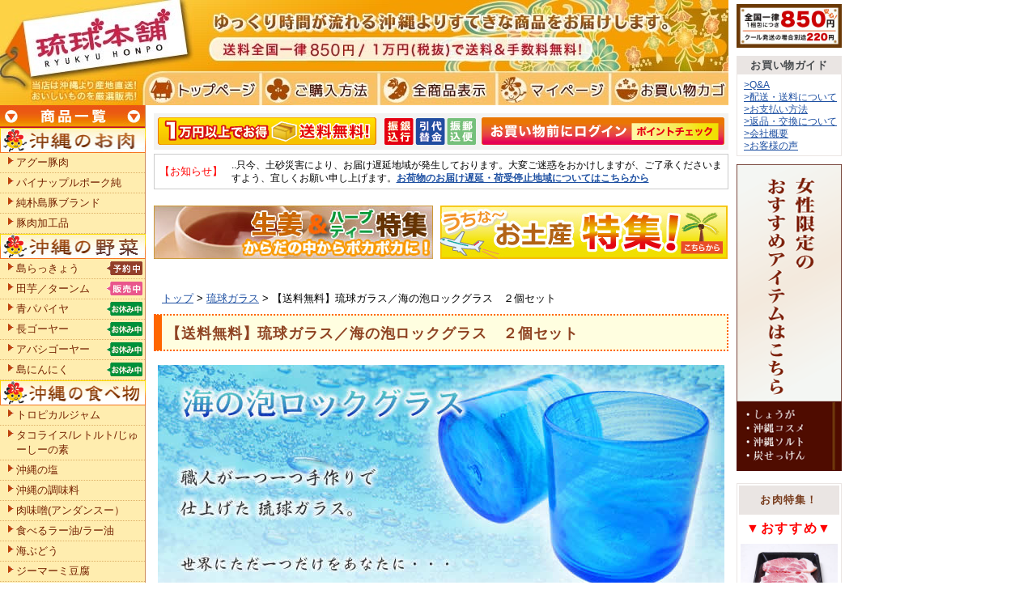

--- FILE ---
content_type: text/html;charset=utf-8
request_url: http://www.ryukyu-h.com/itemG01.html
body_size: 38057
content:
<!DOCTYPE HTML PUBLIC "-//W3C//DTD HTML 4.01 Transitional//EN">
<html lang="ja">
<head>
<meta name="robots" content="index,follow">
<meta http-equiv="Content-Type" content="text/html; charset=UTF-8">
<meta http-equiv="Content-Script-Type" content="text/javascript"> 
<meta http-equiv="Content-Style-Type" content="text/css">
<meta content="父の日,琉球ガラス,グラス,ロックグラス,ギフト,コップ,お酒," name="keywords">
<meta content="沖縄の琉球ガラスロックグラスはいかがですか？おしゃれなロックグラスで更にお酒がおいしく、楽しめますよ。" name="description">

<title>【送料無料】琉球ガラス／海の泡ロックグラス　２個セット のお取り寄せは琉球本舗</title>
<link rel="SHORTCUT ICON" href="/img/honpo.ico">
<link href="css/hompo.css" rel="stylesheet" type="text/css">
<script type="text/javascript" src="/js/jquery.js"></script>
<script type="text/javascript" src="/js/jquery.page-scroller-306.js"></script>
<script type="text/javascript">
adjPosition = -20;
</script>

</head>
<body>
<div id="fb-root"></div>

<script>(function(d, s, id) {
  var js, fjs = d.getElementsByTagName(s)[0];
  if (d.getElementById(id)) return;
  js = d.createElement(s); js.id = id;
  js.src = "//connect.facebook.net/ja_JP/all.js#xfbml=1";
  fjs.parentNode.insertBefore(js, fjs);
}(document, 'script', 'facebook-jssdk'));</script>

<script>
$(function(){
    $("#btnBuy").click(function(){
        if($("#kikaku").size()==0){
            return true;
        }
        if($("#kikaku").val() == ""){
            alert($('#kikaku_title').val() + "が選択されていません。");
            return false;
        }
        return true;
    });

 $('#side_01').load('side_01.html');
    
});
</script>


<a name="top" id="top"></a>
<div id="pagebody">
    <div id="main">


        <div class="clear mt5" style="background:#f3f3f2; padding:5px 5px 5px 0; height:35px;">
			<div class="float_l">
            	<img src="/img/icon/icon06.gif" alt="１万円以上送料無料" class="ml5">
            </div>
            <div class="float_r hover"><img src="/img/icon/icon05.gif" alt="お支払い方法"><a href="/?module=shop&action=Login"><img src="/img/login-bu.gif" alt="琉球本舗　ログイン" style="margin-left:7px;"></a>
            </div>
        </div>
    	<div class="border mt5 mb10">
        	<table>
            	<tr>
                <td width="80"><p class="red">【お知らせ】</p></td>
				<td style="font-size:0.9em;">
                ..只今、土砂災害により、お届け遅延地域が発生しております。大変ご迷惑をおかけしますが、ご了承くださいますよう、宜しくお願い申し上げます。<b><a href="http://www.kuronekoyamato.co.jp/chien/chien_hp.html">お荷物のお届け遅延・荷受停止地域についてはこちらから</a></b>

</td>
                </tr>
            </table>    
        </div>

	
    	<div class="hover"><a href="https://www.ryukyu-h.com/free44.html">
<img src="/img/top_banner/pokapoka01.jpg" alt="からだの中からポカポカに！" class="mt10" width="345"></a>
<a href="https://www.ryukyu-h.com/free15.html">
<img class="mt10 ml5" src="/img/banner-miyage.jpg" width="355" alt="沖縄のお土産一覧"></a></div>
        
        <div class="mt40 clear ml10">
  	      <a href="https://www.ryukyu-h.com/">トップ</a>&nbsp;&gt;&nbsp;<a href="https://www.ryukyu-h.com/cat640000.html">琉球ガラス</a>&nbsp;&gt;&nbsp;【送料無料】琉球ガラス／海の泡ロックグラス　２個セット
        </div>
	        


        <h1 class="class_title">【送料無料】琉球ガラス／海の泡ロックグラス　２個セット</h1>
        <div id="topinfo">
            <div id="catetext">
            <img alt="海の泡ロックグラス" src="img/garasu/glass/G01_tit.jpg" width="700" height="300">

<!-------商品詳細１---------->
<h2 class="tit03">海の泡ロックグラスとは</h2>
<div class="main_Box">
<table class="table03">
<tr>
    <td colspan="2"><img alt="海の泡ロックグラス" src="img/garasu/glass/G01_0.jpg" width="330" height="254"></td>
    <td colspan="2" class="td1">
    細かい泡が、まるで海の底から湧き出してくるかのように巻き上がる・・・。
    <p class="mt10"><strong>ロックグラス</strong>に注がれた液体は、一瞬にして沖縄の海の色に染まり、外から入る光と共に美しく輝き出します。</p>
    <p class="mt10">職人がひとつひとつ手作りで仕上げた琉球ガラス。世界にただ一つだけの<strong>ロックグラス</strong>を貴方へ・・・。</p>
    </td>
</tr>
<tr>
    <td><img alt="" src="img/garasu/glass/G01_1.jpg"></td>
    <td class="td2"><img alt="海の泡ロックグラス" src="img/garasu/glass/G01_2.jpg" width="160" height="110"></td>
    <td class="td2"><img alt="海の泡ロックグラス" src="img/garasu/glass/G01_3.jpg" width="160" height="110"></td>
    <td class="td2"><img alt="海の泡ロックグラス" src="img/garasu/glass/G01_4.jpg" width="160" height="110"></td>
</tr>
</table>
</div>

<!-------商品詳細2---------->
<h2 class="tit03">商品詳細</h2>
<div class="main_Box">
	<div class="float_l" style="width:340px;"><img alt="海の泡ロックグラス" src="img/garasu/glass/G01_5.jpg" width="330" height="300"></div>
	<div class="float_r mt20">
    <table class="table04">
    <tr>
    <td>商品名</td>
    <td><storong>海の泡ロックグラス</storong></td>
    </tr>
    <tr>
    <td>内容</td>
    <td>グラス2個セット</td>
    </tr>
    <tr>
    <td>サイズ</td>
    <td>W80mm×H80mm</td>
    </tr>
    <tr>
    <td>制作</td>
    <td>匠工房</td>
    </tr>
    <tr>
    <td>送料</td>
    <td><span class="red">無料</span></td>
    <tr>
    <td>販売期間</td>
    <td>売り切れ次第終了</td>
    </tr>
    </table>
    </div>
	<br class="clear">
</div>

<!-------注意事項---------->
<h3 class="tit03">ご注文の前に必ずご確認下さい。</h3>
<div class="main_Box">
<p class="about">※注意事項！！</p>
<p class="about_tit mt20">【商品の取り扱いについて】</p>
	<ul class="disc mt5">
　　　　<li>ガラスの為冷凍商品との同梱は出来ません。冷凍商品とご一緒にご注文された場合は２梱包になり別途送料がかかりますのでご了承ください。</li>
　　　　<li>注文状況（注文が殺到する場合がございます）・天候・製造状況、入荷状況により、お届けが遅れる場合がございます　その際は、メールもしくは、お電話にてご連絡いたしますのでご了承ください。</li>
        <li>一点一点手作りのため、色・形・気泡など写真とはイメージが異なる場合がございます。</li>
        <li>耐熱ガラスではございません。お湯を注がないでください。</li>
        <li>ガラスは急激な温度変化に弱いため、急冷・急加熱は破損の原因になります。</li>
        <li>ご使用前に、台所用中性洗剤で洗浄してください。</li>
        <li>食器洗浄機・食器乾燥機では使用できません。</li>
        <li>冷凍庫に入れないでください。</li>
        <li>クレンザー・研磨剤入りのスポンジ、金属たわしは使用できません。</li>
        <li>ナイフやフォーク等をグラスの中に入れたり、グラスの中で保管しないようご注意ください。</li>
        <li>使用後は早く汚れを落とし、自然乾燥させてから収納してください。</li>
    </ul>
</div>


            </div>
        </div>

		<p class="center mt20 clear"><img src="img/icon/yajirusi01.gif" alt="矢印　ご購入はこちらから" /></p>

        <div class="outline-cat mt20">
            <div class="item-text" style="width:490px;">
                <h2 style="font-size:1.3em; padding-bottom:20px;">【送料無料】琉球ガラス／海の泡ロックグラス　２個セット</h2>
                                  
                    <p class="pb5 bold ml5"><font color="#555555">[配送形態]</font></p>
                                         <img src="img/icon/freez_2.jpg">
                                                             <img src="img/icon/cool_2.jpg">
                                                             <img src="img/icon/normal.jpg">
                                    <div class="price">
                    <!--
                    在庫数：  0                     -->
                    <div style="float:left;">
                       <span class="price_box">
 
価格 <span class="red">6,200</span>円<span style="font-weight:normal; font-size:0.9em;"> (税込)</span></span>
                    </div>
                    <form name="myForm" method="post" action="./?module=Cart&action=cart&Mode=Add">
                    <div class="cart_button" style="float:right;">
                        <input type="hidden" name="Id" value="G01">
                         
                        <br><FONT color="#ff0000">入荷待ち</FONT>
                         
                    </div>
                    </form>
                </div>
            </div><!-- end of item-text -->
            
            <div class="item-img" style="width:200px;">
	            <p><img src="items/item_G01S.png" alt="【送料無料】琉球ガラス／海の泡ロックグラス　２個セット" width="200"></p><BR><BR>
	            <!--div class="fb-like" data-href="https://www.ryukyu-h.com/itemG01.html" data-send="true" data-width="450" data-show-faces="true" data-font="arial"></div -->
            </div>
            <div class="c-both"></div>
            
        </div><!-- end of outline-cat -->

                 


        <div class="item_area mt20">
            <img src="/img/doukonimg.gif" alt="関連商品" width="590" height="60"><br />            
             
            <div class="item_box">
                <div class="item" align="center">
                    <a href="/itemKM008.html">
                    <img src="items/item_KM008S.png" alt="肉味噌（アンダンスー）《冷蔵必須》" width="120"  border="1">
                    </a><br>
                    <div align="left"><a href="/itemKM008.html">肉味噌（アンダンスー）《冷蔵必須》</a></div>
                </div>
            
            </div>
             
            <div class="item_box">
                <div class="item" align="center">
                    <a href="/itemKM006.html">
                    <img src="items/item_KM006S.png" alt="きまぐれ味噌《冷蔵必須》" width="120"  border="1">
                    </a><br>
                    <div align="left"><a href="/itemKM006.html">きまぐれ味噌《冷蔵必須》</a></div>
                </div>
            
            </div>
             
            <div class="item_box">
                <div class="item" align="center">
                    <a href="/itemKM001.html">
                    <img src="items/item_KM001S.gif" alt="ラフテー《クール必須》" width="120"  border="1">
                    </a><br>
                    <div align="left"><a href="/itemKM001.html">ラフテー《クール必須》</a></div>
                </div>
            
            </div>
             
            <div class="item_box">
                <div class="item" align="center">
                    <a href="/itemKM004.html">
                    <img src="items/item_KM004S.png" alt="軟骨ソーキ《クール必須》" width="120"  border="1">
                    </a><br>
                    <div align="left"><a href="/itemKM004.html">軟骨ソーキ《クール必須》</a></div>
                </div>
            
            </div>
             
            <div class="item_box">
                <div class="item" align="center">
                    <a href="/itemKM005.html">
                    <img src="items/item_KM005S.png" alt="ぶたりめ《クール必須》" width="120"  border="1">
                    </a><br>
                    <div align="left"><a href="/itemKM005.html">ぶたりめ《クール必須》</a></div>
                </div>
            
            </div>
             
            <div class="item_box">
                <div class="item" align="center">
                    <a href="/itemKM007.html">
                    <img src="items/item_KM007S.png" alt="アグーソーセージ《クール必須》" width="120"  border="1">
                    </a><br>
                    <div align="left"><a href="/itemKM007.html">アグーソーセージ《クール必須》</a></div>
                </div>
            
            </div>
             
            <div class="item_box">
                <div class="item" align="center">
                    <a href="/itemKM002.html">
                    <img src="items/item_KM002S.png" alt="ミミガー（ゆず味）《クール必須》" width="120"  border="1">
                    </a><br>
                    <div align="left"><a href="/itemKM002.html">ミミガー（ゆず味）《クール必須》</a></div>
                </div>
            
            </div>
             
            <div class="item_box">
                <div class="item" align="center">
                    <a href="/itemKM001.html">
                    <img src="items/item_KM001S.gif" alt="ラフテー《クール必須》" width="120"  border="1">
                    </a><br>
                    <div align="left"><a href="/itemKM001.html">ラフテー《クール必須》</a></div>
                </div>
            
            </div>
            			
        </div>
        
         
         
        <div id="footerBox" class="hover">
        	<p class="center"><a href="https://www.ryukyu-h.com/?module=shop&action=UserInfo"> <img src="img/club_honpo.jpg" alt="新規会員はこちらから"></a></p>
            <p class="hover"><a href="https://www.ryukyu-h.com/free15.html"><img class="mt10" src="img/miyage.jpg" alt="沖縄のお土産一覧"></a></p>
            <p class="hover"><a href="https://www.ryukyu-h.com/free20.html"><img class="mt10" src="img/sokujitu.jpg" alt="沖縄　缶詰　常備食をお届け！"></a></p>
	        <p class="center mt10"><a href="https://www.ryukyu-h.com/catad0000.html"><img src="img/saleDay.gif" alt="今日のお買い得商品"></a></p>
	        <p class="center mt10 pb10"><a href="https://www.ryukyu-h.com/cat990000.html"><img src="img/wakeari.jpg" alt="ワケあり商品"></a></p>

            <p class="center mt20"><img src="/img/layout/footer.png" alt="お買い物ガイド"></p>
            <ul class="inline mt20">
                <li><a href="javascript:history.go(-1)"><img src="/img/layout/top01.gif" alt="1つ前のページへ戻る"></a></li>
                <li class="ml45"><a href="#top"><img src="/img/layout/top02.gif" alt="ページのトップへ"></a></li>
                <li class="ml45"><a href="https://www.ryukyu-h.com/"><img src="/img/layout/top03.gif" alt="トップページを見る"></a></li>
            </ul>    
            <div class="footer mt20">
                <div class="float_l">
                    <p class="ml10"><img src="/img/layout/footer02.gif" alt="沖縄の時間が育てたすてきな商品を販売　琉球本舗"></p>
                    <p class="ml45 hover"><a  href="mailto:info@ryukyu-h.com"><img src="/img/layout/footer03.gif" alt="琉球本舗"></a></p>
                </div>
                <div class="float_r">
	                <img src="/img/layout/footer01.jpg" alt="琉球本舗">
                </div>
            </div>
        </div><!-- end of #footerBox -->
    </div><!-- end of #main -->
</div><!-- end of #pagebody -->


<div id="rightBox">
    <img src="img/souryou.jpg" class="mt5" alt="送料全国一律" width="130">

    <div class="guide mt10">
        <p>お買い物ガイド</p>
        <ul class="ml5" style="padding:5px 3px;">
        <li><a href="https://www.ryukyu-h.com/free14.html">&gt;Q&amp;A</a></li>
        <li><a href="https://www.ryukyu-h.com/menu4.html">&gt;配送・送料について</a></li>
        <li><a href="https://www.ryukyu-h.com/menu6.html">&gt;お支払い方法</a></li>
        <li><a href="https://www.ryukyu-h.com/menu5.html">&gt;返品・交換について</a></li>
        <li><a href="https://www.ryukyu-h.com/menu1.html">&gt;会社概要</a></li>
        <li><a href="https://www.ryukyu-h.com/free21.html">&gt;お客様の声</a></li>
        </ul>
    </div>
<!--
    <div class="page_rank mt10">
        <p class="Ltitle" style="padding:10px 0;">今話題！</p>

        <dl>
        <dt><a href="https://www.ryukyu-h.com/cat060000.html"><img src="https://www.ryukyu-h.com/items/item_340202S.png" alt="塩麹" width="120"></a></dt>
        <dd><a href="https://www.ryukyu-h.com/cat060000.html">塩麹(しおこうじ)</a></dd>
        <dd class="page_rank_price">650円</dd>
        </dl>
    </div>
-->
    <p class="mt10"><a href="https://www.ryukyu-h.com/free28.html"><img src="/img/girl-item.gif" alt="女性おすすめ商品"></a></p>


    <div class="page_rank mt15" id="side_01"></div>
    
    <div class="page_rank mt30">
        <p class="Ltitle" style="padding:10px 0;">特価！(＾＾)<br>訳ありグラス特集</p>
        <p class="red bold mt5 center">▼ロックグラス▼</p>
        <dl>
        <dt><a href="https://www.ryukyu-h.com/itemOutDD.html"><img src="https://www.ryukyu-h.com/img/Outlet-garass/item/itemII.jpg" alt="潮騒でこぼこグラス" width="120"></a></dt>
        <dd><a href="https://www.ryukyu-h.com/itemOutDD.html">潮騒でこぼこグラス【アウトレット】</a></dd>
        <dd class="page_rank_price">950円</dd>
        </dl>

        <dl>
        <dt><a href="https://www.ryukyu-h.com/itemVR238Y.html"><img src="https://www.ryukyu-h.com/img/Outlet-garass/item/itemA.jpg" alt="泡でこロックグラス" width="120"></a></dt>
        <dd><a href="https://www.ryukyu-h.com/itemVR238Y.html">泡でこロックグラス【アウトレット】</a></dd>
        <dd class="page_rank_price"> 1,050円</dd>
        </dl>

        <dl>
        <dt><a href="https://www.ryukyu-h.com/itemOutBB.html"><img src="https://www.ryukyu-h.com/img/Outlet-garass/item/itemJJ.jpg" alt="アリュアロック" width="120"></a></dt>
        <dd><a href="https://www.ryukyu-h.com/itemOutBB.html">アリュアロック【アウトレット】</a></dd>
        <dd class="page_rank_price">840円</dd>
        </dl>

        <dl>
        <dt><a href="https://www.ryukyu-h.com/itemOutI03.html"><img src="https://www.ryukyu-h.com/img/Outlet-garass/item/itemCC.jpg" alt="でこぼこロックグラス" width="120"></a></dt>
        <dd><a href="https://www.ryukyu-h.com/itemOutI03.html">でこぼこロックグラス【アウトレット】</a></dd>
        <dd class="page_rank_price">800円</dd>
        </dl>

        <p class="red bold mt10 fontM center">▼小ジョッキ▼</p>

        <dl>
        <dt><a href="https://www.ryukyu-h.com/itemVR262.html"><img src="https://www.ryukyu-h.com/img/Outlet-garass/item/itemV.jpg" alt="デコミニジョッキ" width="120"></a></dt>
        <dd><a href="https://www.ryukyu-h.com/itemVR262.html">デコミニジョッキ【アウトレット】</a></dd>
        <dd class="page_rank_price">735円</dd>
        </dl>

        <dl>
        <dt><a href="https://www.ryukyu-h.com/itemOutI04.html"><img src="https://www.ryukyu-h.com/img/Outlet-garass/item/itemDD.jpg" alt="泡ミニジョッキ" width="120"></a></dt>
        <dd><a href="https://www.ryukyu-h.com/itemOutI04.html">泡ミニジョッキ【アウトレット】</a></dd>
        <dd class="page_rank_price">800円</dd>
        </dl>

        <p class="red bold mt10 fontM center">▼焼酎に▼</p>

        <dl>
        <dt><a href="https://www.ryukyu-h.com/itemVR214.html"><img src="https://www.ryukyu-h.com/img/Outlet-garass/item/itemZ.jpg" alt="ティーダぐい呑み" width="120"></a></dt>
        <dd><a href="https://www.ryukyu-h.com/itemVR214.html">ティーダぐい呑み【アウトレット】</a></dd>
        <dd class="page_rank_price">500円</dd>
        </dl>

        <dl>
        <dt><a href="https://www.ryukyu-h.com/itemVR211.html"><img src="https://www.ryukyu-h.com/img/Outlet-garass/item/itemX.jpg" alt="三角でこぼこグラス" width="120"></a></dt>
        <dd><a href="https://www.ryukyu-h.com/itemVR211.html">三角でこぼこグラス【アウトレット】</a></dd>
        <dd class="page_rank_price">560円</dd>
        </dl>


        <p class="red bold mt10 center">▼ワイングラス▼</p>
        <dl>
        <dt><a href="https://www.ryukyu-h.com/itemVR097S.html"><img src="https://www.ryukyu-h.com/img/Outlet-garass/item/OutJJ5.jpg" alt="潮騒ワイングラス" width="120"></a></dt>
        <dd><a href="https://www.ryukyu-h.com/itemVR097S.html">潮騒ワイングラス【アウトレット】</a></dd>
        <dd class="page_rank_price">1,050円</dd>
        </dl>


        <p class="red bold mt10 fontM center">▼お皿▼</p>
        <dl>
        <dt><a href="https://www.ryukyu-h.com/itemVR123L.html"><img src="https://www.ryukyu-h.com/img/Outlet-garass/item/OUTS-BS.jpg" alt="ゴーヤー皿（大）" width="120"></a></dt>
        <dd><a href="https://www.ryukyu-h.com/itemVR123L.html">ゴーヤー皿（大）【アウトレット】</a></dd>
        <dd class="page_rank_price">1,470円</dd>
        </dl>

        <dl>
        <dt><a href="https://www.ryukyu-h.com/itemVR675M.html"><img src="https://www.ryukyu-h.com/img/Outlet-garass/item/OUTS-AS.jpg" alt="そよ風皿（中）" width="120"></a></dt>
        <dd><a href="https://www.ryukyu-h.com/itemVR675M.html">そよ風皿（中）【アウトレット】</a></dd>
        <dd class="page_rank_price">1,470円</dd>
        </dl>


        <p class="mt10"><a href="https://www.ryukyu-h.com/cat990000.html">⇒その他一覧はこちらからどうぞ♪</a></p>

	</div>
</div><!--end of #rightBox-->


<div id="header">
    <div id="navigation">
        <ul>
            <li class="navi"><a href="https://www.ryukyu-h.com/">トプページ</a></li>
            <li class="navi"><a href="https://www.ryukyu-h.com/menu3.html">ご購入方法</a></li>
            <li class="navi"><a href="https://www.ryukyu-h.com/?module=shop&amp;action=AllItem">全商品表示</a></li>
            <li class="navi"><a href="https://www.ryukyu-h.com/?module=shop&amp;action=Login">マイページ</a></li>
            <li class="navi"><a href="https://www.ryukyu-h.com/?module=Cart&amp;action=cart">お買い物カゴ</a></li>
        </ul>
    </div>
</div><!--end of #header-->

<div id="leftBox">

<!--    <div style="background:#FFF4CF; padding:7px 4px 5px 4px;" class="hover">
    	<p class="pt5 center"><a href="https://www.ryukyu-h.com/cat440000.html"><img src="https://www.ryukyu-h.com/img/siqwasa.jpg" width="170" alt="シークワーサー" /></a></p>
    </div>
-->
    <div id="menu">
        <img src="img/menu_cate.jpg" alt="カテゴリ一覧">

        <div class="catelist"><img src="/img/menu_niku.gif" alt="沖縄のお肉" width="180" height="31"></div>
            <div class="menulist"><a href="https://www.ryukyu-h.com/cat740000.html">アグー豚肉</a></div>
            <div class="menulist"><a href="https://www.ryukyu-h.com/cat9a0000.html">パイナップルポーク純</a></div>
            <div class="menulist"><a href="https://www.ryukyu-h.com/catc60000.html">純朴島豚ブランド</a></div>
            <div class="menulist"><a href="https://www.ryukyu-h.com/cat9e0000.html">豚肉加工品</a></div>
  
        <div class="catelist"><img src="/img/menu_yasai.gif" alt="沖縄の野菜" width="180" height="31"></div>
            <!--<div class="menulist"><img src="/img/m3.gif" alt="お休み中"><a href="https://www.ryukyu-h.com/catc20000.html">伊江島産島らっきょう（葉なし/冷蔵）</a></div>-->
  <div class="menulist"><img src="/img/m2.gif" alt="予約中"><a href="https://www.ryukyu-h.com/cat260000.html">島らっきょう </a></div>
            <div class="menulist"><img src="/img/m1.gif" alt="販売中"><a href="https://www.ryukyu-h.com/cat910000.html">田芋／ターンム</a>　      </div>
<div class="menulist"><img src="/img/m3.gif" alt="お休み中"><a href="https://www.ryukyu-h.com/cat890000.html">青パパイヤ </a></div>
            <div class="menulist"><img src="/img/m3.gif" alt="お休み中"><a href="https://www.ryukyu-h.com/catbb0000.html">長ゴーヤー </a></div>
            <div class="menulist"><img src="/img/m3.gif" alt="お休み中"><a href="https://www.ryukyu-h.com/cat650000.html">アバシゴーヤー</a></div>
<div class="menulist"><img src="/img/m3.gif" alt="お休み中"><a href="https://www.ryukyu-h.com/catb90000.html">島にんにく</a></div>
           
            <!--<div class="menulist pb5"><img src="/img/m3.gif" alt="お休み中"><a href="https://www.ryukyu-h.com/cat790000.html">島やさいセット</a></div>-->

                <div class="catelist"><img src="/img/menu_tabemono.gif" alt="沖縄の食べ物" width="180" height="31" alt="カテゴリ名"></div>
                <div class="menulist"><a href="/cat970000.html">トロピカルジャム</a></div>
                <div class="menulist"><a href="/catb60000.html">タコライス/レトルト/じゅーしーの素</a></div>
                <div class="menulist"><a href="/cat060000.html">沖縄の塩</a></div>
                <div class="menulist"><a href="/cat160000.html">沖縄の調味料</a></div>
                <div class="menulist"><a href="/cat920000.html">肉味噌(アンダンスー）</a></div>
                <div class="menulist"><a href="/cat760000.html">食べるラー油/ラー油</a></div>
                <div class="menulist"><a href="/cat180000.html">海ぶどう</a></div>
                <div class="menulist"><a href="/cat620000.html">ジーマーミ豆腐</a></div>
                <div class="menulist"><a href="/cat090000.html">沖縄そば</a></div>
                <div class="menulist"><a href="/cat930000.html">珍味/おつまみ</a></div>
                <div class="menulist"><a href="/cat660000.html">ご飯の友/プラス１品</a></div>
                <div class="menulist"><a href="/cat950000.html">沖縄あぐー豚</a></div>
                <div class="menulist"><a href="/cat450000.html">豚トロベーコン</a></div>
                <div class="menulist"><a href="/cat360000.html">沖縄の餃子</a></div>
                <div class="menulist"><a href="/cat400000.html">スパム/ポーク/絶品缶詰</a></div>
                <div class="menulist"><a href="/cate40000.html">黒糖黒ごまジャム</a></div>
                <div class="menulist"><a href="/cate50000.html">おきなわ黒毛和牛</a></div>
                <div class="menulist"><a href="/cat910000.html">田芋/ターンム</a></div>
                <div class="menulist"><a href="/cata80000.html">【送料無料】沖縄県産　活き車海老（くるまえび）</a></div>
                <div class="menulist"><a href="/catb90000.html">沖縄産島にんにく</a></div>
                <div class="menulist"><a href="/cat260000.html">島らっきょう</a></div>
                <div class="menulist"><a href="/catbd0000.html">沖縄産もずく</a></div>
                <div class="menulist"><a href="/cat730000.html">沖縄料理手作り用製粉</a></div>
         
                <div class="catelist"><img src="/img/menu_kudamono.gif" alt="沖縄の果物" width="180" height="31" alt="カテゴリ名"></div>
                <div class="menulist"><a href="/cate10000.html">フルーツパパイヤ</a></div>
                <div class="menulist"><a href="/cat340000.html">パッションフルーツ</a></div>
                <div class="menulist"><a href="/cat210000.html">アテモヤ</a></div>
                <div class="menulist"><a href="/cat330000.html">【送料無料】あまＳＵＮ</a></div>
                <div class="menulist"><a href="/cat430000.html">島バナナ</a></div>
                <div class="menulist"><a href="/cat800000.html">ホワイトサポテ</a></div>
                <div class="menulist"><a href="/catd90000.html">【送料無料】山川さんのピーチパイン</a></div>
                <div class="menulist"><a href="/cat680000.html">【送料無料】ライチ</a></div>
                <div class="menulist"><a href="/cat710000.html">【送料無料】タダオゴールド</a></div>
                <div class="menulist"><a href="/catb30000.html">【送料無料】ボゴールパイン（ 山川さんのスナックパイン ）</a></div>
                <div class="menulist"><a href="/cate00000.html">【送料無料】真志取さんの完熟マンゴー</a></div>
                <div class="menulist"><a href="/cat440000.html">シークワサー果実</a></div>
                <div class="menulist"><a href="/catdd0000.html">フルーツシークワーサー果実</a></div>
                <div class="menulist"><a href="/cata30000.html">【送料無料】沖縄産ポンカン</a></div>
                <div class="menulist"><a href="/cata50000.html">沖縄産ローゼル生果実</a></div>
                <div class="menulist"><a href="/cat170000.html">【送料無料】タンカン</a></div>
                <div class="menulist"><a href="/cat320000.html">スターフルーツ</a></div>
                <div class="menulist"><a href="/cat410000.html">カニステル</a></div>
                <div class="menulist"><a href="/catc00000.html">【送料無料】沖縄県産ボゴールパイン</a></div>
                <div class="menulist"><a href="/cat350000.html">【送料無料】沖縄県産ピーチパイン</a></div>
                <div class="menulist"><a href="/cat200000.html">【送料無料】完熟マンゴー</a></div>
                <div class="menulist"><a href="/cat270000.html">【送料無料】キーツマンゴー</a></div>
                <div class="menulist"><a href="/catda0000.html">【送料無料】宮古島産完熟マンゴー</a></div>
                <div class="menulist"><a href="/cat280000.html">【送料無料】ドラゴンフルーツ</a></div>
         
                <div class="catelist"><img src="/img/menu_nomimono.gif" alt="沖縄の飲み物" width="180" height="31" alt="カテゴリ名"></div>
                <div class="menulist"><a href="/cata70000.html">名護珈琲（コーヒー）</a></div>
                <div class="menulist"><a href="/catd60000.html">沖縄のお茶&ハーブティー</a></div>
                <div class="menulist"><a href="/catc10000.html">沖縄の飲むお酢</a></div>
                <div class="menulist"><a href="/cat810000.html">ジュース/水</a></div>
                <div class="menulist"><a href="/cat900000.html">黒糖パウダー/生姜関連</a></div>
                <div class="menulist"><a href="/cat080000.html">シークワーサー</a></div>
                <div class="menulist"><a href="/catca0000.html">玄米飲料</a></div>
         
                <div class="catelist"><img src="/img/menu_kenko.gif" alt="沖縄の健康食品" width="180" height="31" alt="カテゴリ名"></div>
                <div class="menulist"><a href="/cat030000.html">ウコン</a></div>
                <div class="menulist"><a href="/cate20000.html">ゴーヤー原液</a></div>
                <div class="menulist"><a href="/cate30000.html">沖縄産すっぽんゼリー</a></div>
                <div class="menulist"><a href="/cat600000.html">もろみ酢</a></div>
         
                <div class="catelist"><img src="/img/menu_okashi.gif" alt="沖縄のお菓子" width="180" height="31" alt="カテゴリ名"></div>
                <div class="menulist"><a href="/catd40000.html">沖縄限定の味</a></div>
                <div class="menulist"><a href="/cat390000.html">ちんすこう</a></div>
                <div class="menulist"><a href="/cat380000.html">紅いも菓子</a></div>
                <div class="menulist"><a href="/cat310000.html">黒糖</a></div>
                <div class="menulist"><a href="/catd50000.html">黒糖菓子</a></div>
                <div class="menulist"><a href="/catde0000.html">クッキー・くんぺん</a></div>
                <div class="menulist"><a href="/catbc0000.html">サーターアンダギー</a></div>
                <div class="menulist"><a href="/catdf0000.html">ケーキ・カステラ</a></div>
                <div class="menulist"><a href="/cat250000.html">沖縄土産</a></div>
         
                <div class="catelist"><img src="/img/menu_sonota.gif" alt="その他" width="180" height="31" alt="カテゴリ名"></div>
                <div class="menulist"><a href="/catae0000.html">琉球びんがた</a></div>
                <div class="menulist"><a href="/catd70000.html">紅型/エプロン・布小物</a></div>
                <div class="menulist"><a href="/catb10000.html">ペーパークラフト</a></div>
                <div class="menulist"><a href="/catd30000.html">シーサー置物</a></div>
                <div class="menulist"><a href="/catad0000.html">今日のお買い得品</a></div>
                <div class="menulist"><a href="/cat960000.html">アクセサリー/ストラップ</a></div>
                <div class="menulist"><a href="/catb50000.html">雑貨</a></div>
                <div class="menulist"><a href="/cat640000.html">琉球ガラス</a></div>
                <div class="menulist"><a href="/catd10000.html">エイサー楽器/沖縄音楽</a></div>
                <div class="menulist"><a href="/cat990000.html">おしゃれな、手作りグラス【ワケあり商品】</a></div>
                <div class="menulist"><a href="/cat110000.html">沖縄コスメ</a></div>
                <div class="menulist"><a href="/catdb0000.html">沖縄ヘルスケア商品</a></div>
                <div class="menulist"><a href="/catcd0000.html">消臭・芳香スプレー</a></div>
                <div class="menulist"><a href="/cat770000.html">日用品輸入</a></div>
                <div class="menulist"><a href="/cat9d0000.html">ギフト商品【包装無料】</a></div>
         
            </div>
    <div id="menu2">
        <img src="img/menu_info.jpg" alt="インフォメーション">
        <ul>
                        <li><a href="http://www.ryukyu-h.com/menu10.html">納品書・領収書について</a></li>
                        <li><a href="http://www.ryukyu-h.com/menu1.html">会社概要</a></li>
                        <li><a href="http://www.ryukyu-h.com/menu6.html">お支払い方法</a></li>
                        <li><a href="http://www.ryukyu-h.com/menu4.html">配送（配達日指定）・送料について</a></li>
                        <li><a href="http://www.ryukyu-h.com/menu3.html">ご利用方法</a></li>
                        <li><a href="http://www.ryukyu-h.com/menu5.html">返品・交換・返金について</a></li>
                        <li><a href="http://www.ryukyu-h.com/menu7.html">スタッフ紹介</a></li>
                    </ul>
    </div>

    <div class="hover">
    <p class="titS mt10">おすすめサイトはこちら</p>
        
        <p class="mt20 center hover"><a rel="external nofollow" href="http://www.jardan.co.jp" target="_blank"><img src="img/Links/jardan.jpg" alt="スコーン　ジャーダン"></a></p>
        <p class="lineH13 pa5 fontS">
        沖縄の有名なスコーン専門店「ジャーダン」通販サイトです。
        </p>

        

    <p class="titS mt30">おもしろ情報をお届け！</p>
        <p class="mt10 center"><a href="http://ycurestyle.exblog.jp/" target="_blank"><img src="img/blog/blog2.gif" style="background:#FFF;" alt="店長日記"></a></p>
        <!--<p class="mt10 center"><a href="http://ryukyu1224.blog84.fc2.com/" target="_blank"><img src="img/blog/blog1.gif" alt="スタッフブログ１"></a></p>
        <p class="mt10 center"><a href="http://papaue.ti-da.net/" target="_blank"><img src="img/blog/blog3.gif" alt="スタッフブログ２"></a></p>-->
	</div>	
    
    <p class="titS mt30">商品の検索</p>
        <div id="Search" class="mt10 pl5">
          <form id="form1" name="form1" method="post" action="?module=shop&action=SearchList">
        
              <input name="searchkey" type="text" size="13" value="入力">
              <p class="mt5">
              <input type="submit" name="search" value="検索">
              </p>
          </form>
        </div>
        
</div><!--end of #leftBox -->




<script type="text/javascript">

  var _gaq = _gaq || [];
  _gaq.push(['_setAccount', 'UA-16360471-1']);
  _gaq.push(['_trackPageview']);

  (function() {
    var ga = document.createElement('script'); ga.type = 'text/javascript'; ga.async = true;
    ga.src = ('https:' == document.location.protocol ? 'https://ssl' : 'http://www') + '.google-analytics.com/ga.js';
    var s = document.getElementsByTagName('script')[0]; s.parentNode.insertBefore(ga, s);
  })();

</script>


</body>
</html>

--- FILE ---
content_type: text/css
request_url: http://www.ryukyu-h.com/css/hompo.css
body_size: 55927
content:
@charset "euc-jp";

/* ----------------------------------- 
style
-------------------------------------- */
p,h{margin:0;padding:0;}

body {
	font-family: "Arial", "sans-serif";
	padding:0px;
	font-size:13px;
	background:url(../img/backleft.gif) repeat-y;
	width:900px;
	margin-top: 0px;
	margin-right: 0;
	margin-bottom: 20px;
	margin-left: 0;
	clear: none;
	float: none;
	}
img {vertical-align:bottom;}
h3 {
	font-size:15px;
	font-weight:bold;
	}	
h2 {
	font-size:15px;
	font-weight:bold;
	}
ol,ul { 
	margin:0;
	padding:0;
	list-style:none;
	}
table {font-size:13px;}	
td {line-height:1.4;}
input {
	font-size:17px;
	color:#24140e;
	}
.mt20 input {
	font-size:12px;
	color:#24140e;
	}	
#snac input {
	font-size:12px;
	color:#24140e;
	width:140px;
	text-align:center;
	margin:0;
	padding:0;
	}

.input-top {
	width:140px;
}
	
/* ----------------------------------- 
menu
-------------------------------------- */
.honpo_menu_box {
	position:relative;
	background-color:#ff9900;
	height:30px;
	}
.honpo_menu_box .menu_title{
	position:absolute; top:8px; left:10px;width:500px;height:30px;
	font-size:16px;
	font-weight:bold;
	color:#ffffff;
	}
.honpo_menu_sub {
	position:relative;
	background-color:#ffcc99;
	height:26px;
	}
.honpo_menu_sub .menu_title{
	position:absolute; top:8px; left:10px;width:500px;height:26px;
	font-size:14px;
	font-weight:bold;
	color:#000000;
	}
/*------end------*/

.price{
	position:relative;
	background:url(/img/pricenm.gif) no-repeat 0 5px;
	height:30px;
	margin:0;
	}

.price_list{
	position:relative;
	height:30px;
	margin:0;
	}

.price_box {
	position:absolute; top:5px; left:80px; 
	font-size:15px;
	font-weight:bold;
	width:200px;
	}
	
.price_box_list {
	position:absolute; top:5px; 
	font-size:15px;
	font-weight:bold;
	width:200px;
	}
	
.honpo_content td {
	font-size:12px;
	}


/* ----------------------------------- 
header
-------------------------------------- */
#header {
	width:900px;
	height:130px;
	position:absolute;
	top:0px;
	left:0px;
	background: url(../img/top/head_bak0501.jpg);
	z-index:1;
	}
	#header #navigation {
	position:absolute;
	top:90px;
	left:180px;
	height:40px;
	width:720px;
	}
	#header #navigation {
	height:40px;
	}	
	#navigation li {
	float:left;
	padding:0 5px 0 0;
	width:141px;
	height:40px;
	margin-left:-2px;
	}
	#header .navi a {
	display:block;
	width:141px;
	height:40px;
	text-indent:-10000px;
	outline: none;
	}
	#header .navi a:hover {
	position:fixed;
	z-index:10;
	}
	/*#header ul{
	padding:0;
	margin:0;
	list-style:none;
	}
	#header #h_navi01{
	float:left;
	width:800px;
	height:118px;
	border: 0;
	}
	#header #h_navi02{float:left;width:179px;height:40px;}
	#header #h_navi03{
	float:left;
	width:132px;
	height:40px;
	border-width: 0;
	}
	#header #h_navi04{
	float:left;
	width:123px;
	height:40px;
	border-width: 0;
	}
	#header #h_navi05{float:left;width:123px;height:40px;}
	#header #h_navi06{float:left;width:121px;height:40px;}
	#header #h_navi07{float:left;width:122px;height:40px;}
	*/


/* ----------------------------------- 
leftBox
-------------------------------------- */
#leftBox{
	z-index:2;
	position:absolute;
	top:130px;
	width:179px;
	left:0px;
	border-right:1px solid #cd8c5c;
	}
#leftBox #menu{
	padding:0;
	}
#leftBox ul{
	padding:0;
	margin:0;
	font-size:12px;
	list-style:none;
	}
#leftBox li{
	height:20px;
	background:url(../img/cateitem.gif);
	padding-left: 25px;
	padding-top: 0px;
	text-align: left;
	vertical-align: middle;
	background:url(../img/cateitem.gif) no-repeat 10px 5px #FFEDAF;
	padding:1px 3px 1px 20px;
	border-bottom:1px dotted #deb068;
	}
#leftBox #menu2 li {
	padding:3px 3px 1px 20px;
	font-size:13px;
	vertical-align: middle;
	}

#leftBox a:hover{
	background-position:0px -20px;
	}
/*------end------*/


/* ----------------------------------- 
rightBox
-------------------------------------- */
#rightBox {
	position:absolute;
	left:910;
	top:0;
	width:130px;
	line-height:1.3;
	color:#474a4d;
	}
#rightBox .guide {
	font-size:0.9em;
	border:1px solid #eae5e3;
	}
#rightBox .guide p {
	background:#eae5e3;
	text-align:center;
	font-size:1.1em;
	padding:3px;
	font-weight:bold;
	letter-spacing:0.05em;
	}
/*------end------*/

.menulist{
	/*height:20px;*/
	background:url(../img/cateitem.gif) no-repeat 10px 5px #FFEDAF;
	padding:3px 3px 3px 20px;
	/background:url(../img/cateitem.gif) no-repeat 10px 8px #FFEDAF;
	background:url(../img/cateitem.gif) no-repeat 10px 8px #FFEDAF\9;
	text-align: left;
	font-size:13px;
	vertical-align: middle;
	line-height:1.4;
	border-bottom:1px dotted #deb068;
	}
.menulist img{
	float: right;
	}
.catelist{
	height:31px;
	padding-left: 0px;
	padding-top: 0px;
	text-align: left;
	vertical-align: middle;
	}


/* ----------------------------------- 
content
-------------------------------------- */
#pagebody{
	position:absolute;
	top:0;
	left:0;
	margin:0px;
	padding:0px;
	width:700px;
	}
#pagebody2{
	position:absolute;
	top:130px;
	left:0;
	margin:0px;
	padding:0px;
	width:900px;
	background:#FFF;
	}	
#mainBox{
	float:left;
	width:621px;
	}

#pagebody #main{
	z-index:1;
	position:absolute;
	top:130px;
	left:179px;
	margin-top:5px;
	width:710px;
	}
#topinfo{
	display:block;
	margin-top:10px;
	margin-bottom: 20px;
	line-height:1.3;
	}
#topinfo #box1{
	height:auto;
	background-color:#FFFFCC;
	border:1px solid #000000;
	padding:5px;
	}
	#topinfo #box1_right {
	width:150px;
	padding:8px;
	background:#f4dda5;
	border:#FFF 1px solid;
	float:left;
	font-size:0.9em;
		}
		#topinfo #box1_right .title {
		width:150px;
		font-size:1.2em;
		border-bottom:1px #956f29 solid;
		padding:2px 0 2px 2px;
		margin-bottom:5px;
		color:#762f07;
		line-height:1;
		}
		#topinfo #box1_right ul {
		padding-top:10px;
		}
		#topinfo #box1_right li {
		padding-bottom:3px;
		list-style-type:decimal;
		margin-left:25px;
		}
		#topinfo .box_inner {
		clear:both;
		margin:3px 0 0 0;
		width:150px;
		text-align:justify;
		text-justify:distribute;
		}
		#topinfo .box_inner img {
		float:left;
		margin-right:5px;
		background:#FFF;
		border:2px #FFF solid;
		}


#topinfo #catetext{
	width:700px;
	padding:0 5px;
	height:auto;
	line-height:1.5;
	/*background-color:#FFFFFF;
	border-bottom:1px solid #000000;*/
	padding:5px;
	}
#topitem {
	/*width: 600px;*/
	}
#topitem #item1{
	float:left;
	}
#topitem #item2{
	float:right;
	}
.item_area{
	/*float:left;*/
	display:block;
	width:700px;
	margin-bottom: 10px;
	margin:0;
	}
.maincate {
	display: block;
	float: left;
	margin: 5px 5px 10px 5px;
	width: 600px;
	}
.item{
	/*float:left;*/
	width:120px;
	/*margin-left: 8px;*/
	height:160px;
	overflow:hidden;
	border-top: 5px;
	}
.item h2 {
	text-align:left;
	margin:0;
	padding-top:5px;
	font-weight:normal;
	font-size:1em;
	}
.item img {
	border-right-color: #000000;
	border-bottom-color: #000000;
	border-left-color: #000000;
	}
.item_box{
	float:left;
	display:block;
	width:120px;
	/*height:180px;*/
	height:150px;
	/* background-color:#FFFFCC; */
	margin-left:15px;
	margin-top: 10px;
	padding-top: 10px;
	}
.item_box{
	font-size:0.9em;
	line-height:1.2;
	}
.cate_box {
	display: block;
	float: left;
	width: 290px;
	height: 55px;
	margin-top: 5px;
	}
.cart_button{
	width:210px;
	}
#footerBox{
	position:relative;
	left:0;
	bottom:0;
	text-align:center;
	clear:both;
	padding-top:20px;
	}
#footerBox .footer{
	/*width:621px;*/
	height:130px;
	border-top:3px solid #C9BC9C;
	padding-top:15px;
	}
#main {
	width: 710px;
	/*float: left;*/
	margin-left: 11px;
	}
img{
	border-top-width: 0px;
	border-right-width: 0px;
	border-bottom-width: 0px;
	border-left-width: 0px;
	left: 0px;
	top: 0px;
	right: 0px;
	bottom: 0px;
	}
/* list */
.item-img {
	float: left;
	width: 160px;
	text-align: center;
	}
.outline-cat .item-text {
	/*width: 420px;*/
	width:525px;
	float: right;
	}
.outline-cat {
	width:710px;
	border-bottom-width: 1px;
	border-bottom-style: dotted;
	border-bottom-color: #666666;
	border-top-width: 1px;
	border-top-style: dotted;
	border-top-color: #666666;
	padding:20px 0 45px 0;
	}
h1 {
	font-size: 18px;
	background:#FFFEE0;
	margin-top:10px;
	padding:10px 5px 8px 5px;
	font-weight:bold;
	border-right:2px dotted #FF6600;
	border-bottom:2px dotted #FF6600;
	border-left:10px solid #FF6600;
	color:#8F4423;
	border-top-width: 2px;
	border-top-style: dotted;
	border-top-color: #FF6600;
	letter-spacing:0.05em;
	}
.c-both {
	clear: both;
	}
.honpo_t12px {
	font-size: 12px;
	}
.honpo_redt12px {
	color: #990000;
	font-size: 12px;
	}
.honpo_t11px {
	font-size: 11px;
	}
.honpo_t18b {
	font-size: 18px;
	font-weight: bold;
	color: #999999;
	margin: 10px;
	padding: 10px;
	height: auto;
	width: auto;
	}
.honpo_t14g {
	font-size: 14px;
	color: #999999;
	width: auto;
	line-height: 1.5em;
	margin-bottom: 15px;
	padding: 10px;
	}
.honpo_t16ob {
	font-size: 16px;
	font-weight: bold;
	color: #FF9900;
	}
.honpo_yellow_box546 {
	font-size: 12px;
	font-style: normal;
	font-weight: bold;
	color: #FF9900;
	background-color: #FFFFCC;
	border: thin solid #999900;
	height: auto;
	width: 500px;
	padding-top: 20px;
	margin-top: 20px;
	margin-left: 5px;
	line-height: 1.5em;
	;
	;
	;
	padding-left: 20px;
	padding-right: 20px;
	padding-bottom: 20px;
	margin-bottom: 20px;
	}
.honpo_t18ododbox {
	font-size: 14px;
	color: #CC9900;
	background-color: #FFFFCC;
	border-top-color: #FF9900;
	border-right-color: #FF9900;
	border-bottom-color: #FF9900;
	border-left-color: #FF9900;
	width: 500px;
	border-top-style: dotted;
	border-right-style: dotted;
	border-bottom-style: dotted;
	border-left-style: dotted;
	margin-top: 5px;
	margin-right: 5px;
	margin-bottom: 5px;
	margin-left: 20px;
	padding-top: 5px;
	padding-right: 5px;
	padding-bottom: 5px;
	padding-left: 5px;
	line-height: 1.5em;
	}
.honpo_t16brown {
	font-size: 16px;
	font-weight: bold;
	color: #996600;
	}
.honpo_t18red {
	font-size: 18px;
	font-weight: bold;
	color: #FF0000;
	}
.honpo_t18orenge {
	font-size: 18px;
	font-weight: bold;
	color: #FF9900;
	}
.honpo_t16orenge {
	font-size: 16px;
	color: #FF9900;
	font-weight: bold;
	}
.honpo_img_left {
	float: left;
	margin-right: 1em;
	}
.honp_275box {
	font-size: 16px;
	color: #666666;
	text-align: left;
	float: left;
	height: 210px;
	width: 275px;
	padding-top: 1em;
	letter-spacing: 0.2em;
	}
.honpo_570box {
	margin: 0em;
	padding: 1em;
	width: 540px;
	border: medium dotted #009900;
	font-size: 14px;
	color: #666666;
	letter-spacing: 0.2em;
	}
.honpo_16red {
	font-size: 16px;
	font-weight: bold;
	color: #FF0000;
	}
.honpo_14black {
	font-size: 14px;
	font-weight: bold;
	color: #000000;
	}
.honpo_16black {
	font-size: 16px;
	font-weight: bold;
	color: #000000;
	}
.honpo_16bl {
	font-size: 16px;
	font-weight: bold;
	color: #000000;
	text-decoration: underline;
	}
.th,td{
 padding: 0.3em;
	}
.honpo_bg_yellow {
	background-color: #FFFFCC;
	}
.th{
	font-weight:normal;
	background-color:#FFFFCC;
	text-align: left;
	}
.letter2{
	letter-spacing: 2em;
	}
.letter05{
	letter-spacing: 0.5em;
	}
.honpo_t14g {
	font-size: 14px;
	color: #666666;
	}
.honpo_t14redb {
	font-size: 14px;
	font-weight: bold;
	color: #FF0000;
	}
.honpo_t14orenge {
	font-size: 14px;
	color: #FF9900;
	}
.honpo_t16waku_ore {
	font-weight: bold;
	color: #CC0000;
	text-align: center;
	width: 560px;
	border: medium dashed #009900;
	padding: 0.5em;
	margin: 0.5em;
	float: left;
	letter-spacing: 0.5em;
	font-size: 16px;
	background-color: #FFFFCC;
	}
.honpo_t16pink {
	font-size: 16px;
	color: #FFCCCC;
	font-weight: bold;
	}
.honpo_pinkbox560 {
	float: left;
	width: 560px;
	border: medium dashed #FFCCCC;
	text-align: left;
	font-size: 16px;
	color: #666666;
	margin: 0.5em;
	padding: 0.5em;
	}

.honpo_yellowbox600 {
	float: left;
	width: 600px;
	border: medium dashed #FFCCCC;
	text-align: left;
	font-size: 16px;
	color: #666666;
	margin: 0.5em;
	padding: 0.5em;
	}
honpo_600boxpink {
	font-size: 16px;
	color: #666666;
	margin: 1em;
	padding: 1em;
	float: left;
	width: 600px;
	border: medium dashed #FFCCCC;
	letter-spacing: 0.1em;
	text-align: left;
	word-spacing: 0.1em;
	}
.honpo_box288yellow {
	font-size: 16px;
	margin: 0.2px;
	padding: 0.2px;
	height: 234px;
	width: 580px;
	border: thin dotted #009900;
	float: left;
	background-color: #FFFFCC;
	}
.honpo_16greentw {
	font-size: 16px;
	font-weight: bold;
	color: #006600;
	text-align: center;
	width: 570px;
	float: none;
	margin: 0.5px;
	padding: 0.5px;
	}
.honpo_t16green_st {
	font-size: 16px;
	font-weight: bold;
	color: #006600;
	}
.honpo_t16gbox328 {
	font-size: 16px;
	color: #999999;
	margin: 5px;
	height: auto;
	width: 580px;
	float: left;
	padding: 5px;
	}
.honpo_t16gbox600 {
	font-size: 16px;
	color: #999999;
	float: left;
	}
.honpo_t18black1 {
	font-size: 18px;
	font-weight: bold;
	color: #000000;
	letter-spacing: normal;
	text-align: center;
	vertical-align: middle;
	word-spacing: normal;
	margin: 0.1em;
	padding: 0.1em;
	height: auto;
	width: 560px;
	}
.t18brown560 {
	color: #996600;
	font-size: 18px;
	width: 560px;
	margin-left: 10px;
	line-height: 1.5em;
	margin-top: 10px;
	font-weight: bold;
	}
.t12glay_honpo {
	font-size: 12px;
	color: #000000;
	}
.honpo_t16greenb {
	font-size: 16px;
	font-weight: bold;
	color: #009900;
	}
.honpo_t16purplest {
	font-size: 16px;
	font-weight: bold;
	color: #CC00CC;
	}
.honpo_t16yellowst {
	font-size: 16px;
	font-weight: bold;
	color: #FFCC00;
	}
.honpot12greenst {
	font-size: 12px;
	font-weight: bold;
	color: #009900;
	}
.honpo_t16blue_st {
	font-size: 16px;
	font-weight: bold;
	color: #0486C2;
	}
.honpo_t12blue_st {
	font-size: 12px;
	font-weight: bold;
	color: #3366FF;
	}
.honpo_t16bpink {
	font-size: 16px;
	font-weight: bold;
	color: #FF00CC;
	}
.honpo_t16g {
	font-size: 16px;
	color: #333333;
	width: 600px;
	padding-top: 20px;
	padding-left: 15px;
	line-height: 1.5em;
	margin-bottom: 15px;
	}
.honpo_t14pxbpink {
	font-size: 14px;
	font-weight: bold;
	color: #FF00FF;
	}
.honpo_t14pxbgreen {
	font-size: 14px;
	font-weight: bold;
	color: #009900;
	}
.honpo_t24redb {
	font-size: 24px;
	font-weight: bolder;
	color: #FF0000;
	}
.honpo_t16bb {
	font-size: 16px;
	font-weight: bolder;
	color: #000000;
	}
.honpo_t18redbb {
	font-size: 18px;
	font-weight: bolder;
	color: #FF0000;
	}
/* 製造工程ページ */
.honpo_processbox {
	display: block;
	padding: 0px;
	overflow: hidden;
	width: 560px;
	margin: 0px;
	}
.honpo_processbox p {
	margin-top: 10px;
	margin-right: 0px;
	margin-bottom: 0px;
	margin-left: 0px;
	padding: 0px;
	display: block;
	float: right;
	width: 270px;
	overflow: hidden;
	}
.honpo_processPhotoL {
	padding: 0px;
	margin-top: 10px;
	margin-right: 0px;
	margin-bottom: 0px;
	display: block;
	margin-left: 15px;
	overflow: hidden;
	float: left;
	}
.honpo_processPhotoR {
	padding: 0px;
	margin-top: 10px;
	margin-right: 0px;
	margin-bottom: 0px;
	display: block;
	margin-left: 10px;
	overflow: hidden;
	float: left;
	}


/* clearfix -----------------*/

.clearfix {
	margin:0;
	min-height:1px;/* IE 7 */
	}
.clearfix:after {  
	visibility: hidden;  
	display: block;  
	font-size: 0;  
	content: " ";  
	clear: both;  
	height: 0;  
	}  
* html .clearfix             { zoom: 1; } /* IE6 */  
*:first-child+html .clearfix { zoom: 1; } /* IE7 */

/* end clearfix -----------------*/

/* ----------------------------------- 
space　ちょっとしたスペースの時に使用
-------------------------------------- */
.space0 td, .space0 tr {margin:0; padding:0;} 
.ma10 {margin:10px !important;}
.mt3 {margin-top:3px !important;}
.mt5 {margin-top:5px !important;}
.mt10 {margin-top:10px !important;}
.mt15 {margin-top:15px !important;}
.mt20 {margin-top:20px !important;}
.mt30 {margin-top:30px !important;}
.mt40 {margin-top:40px !important;}
.mb10 {margin-bottom:10px !important;}
.mb20 {margin-bottom:20px !important;}
.mb30 {margin-bottom:30px !important;}
.mtb10 {margin:10px 0 !important;}
.ml5 {margin-left:5px !important;}
.ml7 {margin-left:7px !important;}
.ml10 {margin-left:10px !important;}
.ml15 {margin-left:15px !important;}
.ml20 {margin-left:20px !important;}
.ml25 {margin-left:25px !important;}
.ml35 {margin-left:35px !important;}
.ml45 {margin-left:45px !important;}
.mr10 {margin-right:10px !important;}
.pa5 {padding:5px !important;}
.pa10 {padding:10px !important;}
.pa15 {padding:15px !important;}
.pa20 {padding:20px !important;}
.pr5 {padding-right:5px !important;}
.pr10 {padding-right:10px !important;}
.pr20 {padding-right:20px !important;}
.pl5 {padding-left:5px !important;}
.pl10 {padding-left:10px !important;}
.pl20 {padding-left:20px !important;}
.pb3 {padding-bottom:3px !important;}
.pb5 {padding-bottom:5px !important;}
.pb10 {padding-bottom:10px !important;}
.pb15 {padding-bottom:15px !important;}
.pb20 {padding-bottom:20px !important;}

.rank3 .ml15 {
	_margin-left:11px !important;
	}

td {word-break:break-all;}


/* ----------------------------------- 
opacity
-------------------------------------- */
.opacity7 {
	opacity:0.7;
	filter: alpha(opacity=70);
	}
.opacity8 {
	opacity:0.8;
	filter: alpha(opacity=80);
	}

/* ----------------------------------- 
Border
-------------------------------------- */
.borderBR {
	border-bottom:#000 solid 3px;
	border-right:#000 solid 3px;
	}

/* ----------------------------------- 
common
-------------------------------------- */
em {font-style:normal; font-weight:bold;}
.bold {font-weight:bold !important;}
.border {border:1px #CCC solid;}
.normal {font-weight:normal;}
.float_l{float:left;}
.float_r {float:right;}
.clear {clear:both;}
.center {text-align:center; margin:0 auto;}
.text-red {background:#F00; color:#FFF; font-weight:bold; padding:7px 7px; margin:8px 0;}

/* ----------------------------------- 
text
-------------------------------------- */
.text01 {}
.outline-cat .text01 {font-size:1em;color:#666;font-weight:bold;}
.list-txt {font-size:1.15em;color:#595857; line-height:1.4; margin-bottom:10px;}
.item h4 {font-size:1em;color:#595857;}

/* ----------------------------------- 
li list-style
-------------------------------------- */
.circle li {list-style:circle; margin-left:15px;}
.disc li   {list-style:disc; margin-left:25px; line-height:1.5;}
.disc2 li   {list-style:disc; line-height:1.5; margin-left:17px;}
.square li {list-style:square !important; margin-left:15px;}
.zero li   {list-style:decimal-leading-zero; margin-left:28px;}
.decimal2 li {list-style:decimal; margin-left:22px;}
.katakana li {list-style-type:katakana;}
.upper li  {list-style-type:upper-alpha;}

.list-L li {float:left;padding:0;margin:0;}

/* ----------------------------------- 
line-height
-------------------------------------- */
.lineH12 {line-height:1.2 !important;}
.lineH13 {line-height:1.3 !important;}
.lineH14 {line-height:1.4 !important;}
.lineH15 {line-height:1.5 !important;}
.lineH16 {line-height:1.6 !important;}
.lineH17 {line-height:1.7 !important;}
.lineH18 {line-height:1.8 !important;}

/* ----------------------------------- 
title
-------------------------------------- */
.h1-top {
	background:none;
	border:none;
	border-width:0px;
	font-size:0.7em;
	margin:2px 0 0 600px;
	padding:0;
	color:#98623c;
}
.tit00 {
	background:url(../img/title/tit00.gif) no-repeat 0;
	/*padding:20px 25px;*/
	height:73px;
	color:#ee7800;
	margin:20px 0 0 10px;
	letter-spacing:0.1em;
	clear:both;
	}  /*食べ方*/
	.tit00 p {
	padding:23px 0 17px 0;
	text-align:center;
	font-size:1.5em;
	}
	
.tit01 {
	background:url(../img/title/tit01.jpg) no-repeat 0 20px;
	padding:0 25px;
	height:40px;
	font-size:1.2em;
	color:#ee7800;
	margin-top:20px;
	letter-spacing:0.1em;
	clear:both;
	}  /*オレンジラインタイトル*/

.tit02 {
	background:url(../img/title/tit02.gif) no-repeat 0 0;
	padding:5px 0 0 15px;
	width:700px;
	height:31px;
	_height:36px;	
	font-size:1.3em;
	color:#ee7800;
	margin:15px 0 5px 0;
	letter-spacing:0.1em;
	clear:both;
	}  /*オレンジラインタイトル*/


.tit03 {
	background:url(../img/title/tit03.gif) no-repeat 0 0;
	margin:30px 0 15px 0;
	padding:5px 0 0 15px;
	height:31px;
	_height:36px;	
	font-size:1.3em;
	color:#FFF;
	letter-spacing:0.1em;
	clear:both;
	}  /*オレンジラインタイトル*/

.tit04 {
	background:url(../img/title/tit04.gif) no-repeat 0 0;
	margin:30px 0 15px 0;
	padding:5px 0 0 15px;
	height:33px;
	_height:36px;	
	font-size:1.3em;
	color:#FFF;
	letter-spacing:0.1em;
	clear:both;
	}  /*オレンジラインタイトル*/

.tit05 {
	background:url(../img/title/tit05.gif) no-repeat 0 0;
	margin:30px 0 15px 0;
	padding:5px 0 0 15px;
	height:33px;
	_height:36px;	
	font-size:1.3em;
	color:#093;
	letter-spacing:0.1em;
	clear:both;
	}  /*オレンジラインタイトル*/

.tit06 {
	background:#c1d8ac;
	border-bottom:#97a791 2px solid;
	padding:3px 0 2px 7px;
	color:#432f2f;
	}

.tit07 {
	padding:5px 0 5px 7px;
	color:#5f6527;
	border-radius: 5px;         /* CSS3 */
	-moz-border-radius: 5px;    /* Firefox */
	-webkit-border-radius: 5px; /* Safari,Chrome */
	border:#a7d28d 2px solid;
	background:#dbebc4;
	font-size:1.2em;
	}

.tit08 {
	padding:5px 0 5px 7px;
	color:#006888;
	border-radius: 5px;         /* CSS3 */
	-moz-border-radius: 5px;    /* Firefox */
	-webkit-border-radius: 5px; /* Safari,Chrome */
	border:#82cddd 2px solid;
	background:#bbe2f1;
	font-size:1.2em;
	letter-spacing:0.05em;
	}
	
.tit09 {
	padding:4px 0 4px 10px;
	color:#fff;
	border-radius: 5px;         /* CSS3 */
	-moz-border-radius: 5px;    /* Firefox */
	-webkit-border-radius: 5px; /* Safari,Chrome */
	background:#710006;
	font-size:1.1em;
	letter-spacing:0.1em;
	clear:both;
	}

.tit10 {
	padding:4px 0 4px 10px;
	color:#fff;
	border-radius: 5px;         /* CSS3 */
	-moz-border-radius: 5px;    /* Firefox */
	-webkit-border-radius: 5px; /* Safari,Chrome */
	background:#710006;
	font-size:1.3em;
	letter-spacing:0.1em;
	clear:right;
	margin:20px 0 10px 0;
	}

.tit11 {
	padding:5px 0 5px 7px;
	color:#bb5535;
	border-radius: 5px;         /* CSS3 */
	-moz-border-radius: 5px;    /* Firefox */
	-webkit-border-radius: 5px; /* Safari,Chrome */
	border:#f3a68c 2px solid;
	background:#FFD0BF;
	font-size:1.2em;
	}



/* ----------------------------------- 
box
-------------------------------------- */
.main_Box {
	width:670px;
	margin:10px 15px 20px 15px;
	}

.main_BoxS {
	width:490px;
	margin:10px 15px 20px 15px;
	}
	.main_BoxStit {
	background:#999;
	height:35px;
	padding:10px 0 0 10px;
	margin:0 0 15px 0;
	background:url(../img/moromiTit.jpg) no-repeat 0 0;
	color:#630;
	font-size:1.3em;
	letter-spacing:0.05em;
	}
	.main_BoxS img {
	padding:0 10px 7px 0;
	}

.Box1 {
	background:#fbdac8;
	padding:8px;
	color:#666;
	margin:10px 0;
	}  /*ピングボックス*/

.Box1_2 {
	background:#F93;
	padding:8px;
	color:#fff;
	font-size:1.1em;
	margin:10px 0;
	}  /*オレンジボックス*/

.Box2 {
	margin:10px 10px;
	font-size:1.1em;
	color:#333;
	}
	
.Box3 {
	background:#fff1cf;
	padding:10px;
	color:#666;
	margin:10px 0;
	color:#281a14;
	font-size:1.1em;
	}  /*オレンジボックス*/
	
.box_yt_red {
	font-family: Arial, Helvetica, sans-serif;
	font-size: 18px;
	font-weight: bold;
	color: #FFFFFF;
	background-color: #FF0000;
	text-align: left;
	margin: 0px;
	padding: 20px;
	height: auto;
	width: auto;
}	
	
/* ----------------------------------- 
table
-------------------------------------- */	
.comment {
	background:url(../img/icon/comment.gif) no-repeat 0 0;
	margin:15px 0 15px 0;
	height:82px;
	}
	.comment p {
	padding:5px 0 0 105px;
	font-size:1.5em;
	font-weight:bold;
	line-height:1.2;
	}
	.comment span {
	font-size:1.7em;
	padding:0 3px;
	color:#F00 !important;
	}
.comment2{}
	.comment2_text {
	background:url(../img/icon/comment2.gif) no-repeat 0 0;
	width:340px;
	height:250px;
	font-size:1.2em;
	font-weight:normal;
	}
	.comment_tit {
	font-size:1.2em;
	color:#F30;
	border-bottom:#F93 1px dotted;
	padding:3px 0;
	margin-bottom:5px;
	line-height:1.5;
	font-weight:bold;
	}


/* ----------------------------------- 
photo
-------------------------------------- */
.photo1 {
	border:1px #CCC solid;
	border-bottom:2px #999 solid;
	border-right:2px #999 solid;
	padding:7px;
	_padding:5px;
	}


/* ----------------------------------- 
rank
-------------------------------------- */
.no1 {
	background:url(../img/icon/ranking1.jpg) no-repeat 0 center;
	height:45px;
	}
	.no1 p {
	padding:15px 0 0 60px;
	font-weight:bold;
	color:#900;
	height:45px;
	font-size:15px;
	}
	
.no2 {
	background:url(../img/icon/ranking2.jpg) no-repeat 0 0;
	height:45px;
	}
	.no2 p {
	padding:15px 0 0 60px;
	font-weight:bold;
	color:#900;
	height:45px;
	font-size:15px;
	}

.no3 {
	background:url(../img/icon/ranking3.jpg) no-repeat 0 0;
	height:45px;
	}
	.no3 p {
	padding:15px 0 0 50px;
	font-weight:bold;
	color:#900;
	height:45px;
	font-size:15px;
	}

.no4 {
	background:url(../img/icon/ranking4.jpg) no-repeat 0 0;
	height:45px;
	}
	.no4 p {
	padding:15px 0 0 50px;
	font-weight:bold;
	color:#900;
	height:45px;
	font-size:15px;
	}


/* ----------------------------------- 
color
-------------------------------------- */
.red {color:#F00 !important;}
.co1 {color:#F93;}
.co2 {color:#6f4b3e;}
.co3 {color:#7b7c7d;}
.co4 {color:#f39800;}
.co5 {color:#ac6b25;}


/* ----------------------------------- 
list-style
-------------------------------------- */
.inline li {display:inline !important;}
.decimal li {list-style:decimal; margin-left:30px;}
.listicon {width:320px;}
.listicon li {float:left; padding:0 3px 3px 0;}


/* ----------------------------------- 
link
-------------------------------------- */
.hover a:hover img{
	opacity:0.8;
	filter: alpha(opacity=80);
	}


/* ----------------------------------- 
font
-------------------------------------- */
.fontS {font-size:0.8em;}
.fontSS {font-size:0.9em;}
.fontD {font-size:1em;}
.fontM {font-size:1.1em;}
.fontMM {font-size:1.15em;}
.fontL {font-size:1.2em;}
.fontLL {font-size:1.3em;}


/* ----------------------------------- 
title
-------------------------------------- */
.titS {
	background:#930;
	color:#FFF;
	font-size:1.1em;
	font-weight:bold;
	letter-spacing:0.05em;
	padding:4px 0 3px 0;
	text-align:center;
	border-bottom:#300 solid 2px;
	}


/* ----------------------------------- 
table
-------------------------------------- */
.bikou {
	border-collapse:collapse;
	border-spacing:0;
    font-size:inherit;
    font:100%;
	line-height:1;
	margin-bottom:10px;
	width:400px;
	}
	.bikou td {
	padding:4px 5px 4px 4px;
	font-size:0.9em;
	color:#666;
	border:1px #999 solid;
	}/*商品備考テーブル*/

table .bikou2  {
	border:none;
	border-collapse:collapse;
	border-spacing:0;
    font-size:inherit;
    font:100%;
	line-height:1;
	margin-bottom:5px;
	}
	.bikou2 th {
	padding:2px 8px 2px 15px;
	font-size:0.9em;
	color:#666;
	border-bottom:2px #adadad dotted;
	text-align:left;
	width:70px;
	}/*商品備考テーブル*/
	.bikou2 td {
	padding:2px 2px 2px 4px;
	font-size:0.9em;
	color:#666;
	border-bottom:2px #adadad dotted;
	}/*商品備考テーブル*/

table .bikou3  {
	border:none;
	border-collapse:collapse;
	border-spacing:0;
    font-size:inherit;
    font:100%;
	line-height:1;
	margin-bottom:5px;
	}
	.bikou3 th {
	padding:2px 8px 2px 15px;
	font-size:0.9em;
	color:#666;
	border-bottom:2px #adadad dotted;
	text-align:left;
	}/*商品備考テーブル*/
	.bikou3 td {
	padding:4px;
	font-size:1em;
	color:#666;
	border-bottom:2px #adadad dotted;
	letter-spacing:0.05em;
	}

	
	
.table01 {
	border-collapse:collapse;
	border-spacing:0;
	margin:10px;
	}
	.table01 td {
	vertical-align:top;
	}
	.table01 img {
	border: #CCC 1px solid;
	}
	
.table02 {
	border-collapse:collapse;
	border-spacing:0;
	font-size:0.9em;
	line-height:1;
	margin-bottom:10px;
	border:1px #CCC solid;
	width:650px;
	}
	.table02 td {
	padding:7px;
	border:1px #CCC solid;
	}
	.table02 .td1 {
	font-weight:bold;
	letter-spacing:0.1em;
	}
	
.table03 {
	border-collapse:collapse;
	border-spacing:0;
	}
	.table03 td {
	padding:7px 0 0 0;
	vertical-align:top;
	}
	.table03 .td1 {
	padding:7px 7px 10px 10px;
	line-height:1.5;
	font-size:1.1em;
	text-justify: inter-ideograph;
	text-align: justify;
	}	
	.table03 .td2 {
	padding-left:6px;
	}	
	.table03 img {
	border: #CCC 1px solid;
	}	

.table04 {
	border-collapse:collapse;
	border-spacing:0;
	font-size:0.9em;
	line-height:1;
	margin-top:5px;
	margin-bottom:10px;
	border:1px #CCC solid;
	width:320px;
	clear:both;
	}
	.table04 td {
	padding:4px;
	border:1px #CCC solid;
	}
	.table04 .td1 {
	font-weight:bold;
	letter-spacing:0.1em;
	}

.table05 {
	border-collapse:collapse;
	border-spacing:0;
	font-size:0.9em;
	width:670px;
	margin-bottom:10px;
	}
	.table05 td {
	padding:0;
	width:220px;
	overflow:hidden;
	vertical-align:top;
	}
	/*.table05 td img {
	width:220px;
	height:150px;
	}*/
	.table05 .td1 {
	padding:0 0 0 5px;
	}
	.table05 .text {
	padding:5px 2px 10px 2px;
	overflow:hidden;
	}
	.table05 .text_tit {
	font-weight:bold;
	text-align:center;
	letter-spacing:0.1em;
	padding:3px 0;
	margin-bottom:5px;
	font-size:1.1em;
	border-bottom:#F96 1px dotted;
	}

.table06 {
	border-collapse:collapse;
	border-spacing:0;
	font-size:1.1em;
	line-height:1;
	margin-top:5px;
	margin-bottom:10px;
	border:1px #CCC solid;
	width:320px;
	clear:both;
	}
	.table06 th {
	background:#CCC;
	padding:5px;
	border:1px #CCC solid;
	letter-spacing:0.1em;
	}
	.table06 td {
	padding:4px;
	}
	.table06 .table06inner td {
	border-collapse:collapse;
	border-spacing:0;
	letter-spacing:0.1em;
	border:1px #CCC solid;
	font-size:1.1em;
	}	


.table07 {
	border-collapse:collapse;
	border-spacing:0;
	font-size:1em;
	line-height:1;
	margin-top:5px;
	margin-bottom:10px;
	border:1px #CCC solid;
	clear:both;
	color:#333;
	}
	.table07 td {
	padding:5px 7px;
	border:1px #9f9f98 solid;
	text-align:left;
	}
	.table07 .td1 {
	letter-spacing:0.1em;
	text-align:left;
	color:#ac6b25;
	font-weight:bold;
	background:#f6e5cc;
	}
	.table07 .td2 {
	letter-spacing:0.1em;
	font-size:1.2em;
	font-weight:bold;
	color:#e17b34;
	text-align:center;
	}
	.table07 th {
	border:1px #9f9f98 solid;
	background:#fac559;
	text-align:center;
	padding:8px 1px;
	font-size:1.2em;
	}
	
.table08 {
	font-size:1em;
	line-height:1;
	margin-top:20px;
	color:#900;
	border-collapse: separate; 
	border-spacing: 10px;
	}
	.table08 td {
	text-align:left;
	vertical-align:top;
	padding-left:20px;
	}
	.table08 th {
	/*border-bottom:3px #9f9f98 dotted;
	text-align:center;
	font-size:1.2em;
	padding:0 0 5px 0;
	*/}
	.table08 th {
	text-align:center;
	font-size:1.3em;
	padding:8px 0 7px 0;
	background:#900;
	color:#FFF1BF;
	letter-spacing:0.1em;
	border-radius: 5px;         /* CSS3 */
	-moz-border-radius: 5px;    /* Firefox */
	-webkit-border-radius: 5px; /* Safari,Chrome */
	}
	
	
/* ----------------------------------- 
成分表
-------------------------------------- */
.table_H {
	border-collapse:collapse;
	border-spacing:0;
	font-size:1em;
	line-height:1;
	margin-top:5px;
	margin-bottom:10px;
	border:1px #CCC solid;
	width:320px;
	clear:both;
	color:#333;
	}
	.table_H td {
	padding:4px;
	border:1px #CCC solid;
	text-align:right;
	}
	.table_H .td1 {
	letter-spacing:0.1em;
	text-align:left;
	color:#930;
	}
	.table_H .td2 {
	text-align:left;
	}
	.table_H th {
	border:1px #CCC solid;
	background:#FC9;
	text-align:center;
	padding:4px 1px;
	}	

/* ----------------------------------- 
成分表 サイド
-------------------------------------- */
.table_HSBox {
	background:#ebe1a9;
	padding:5px;
	}	
.table_HS {
	border-collapse:collapse;
	border-spacing:0;
	font-size:0.9em;
	line-height:1;
	border:1px #CCC solid;
	color:#333;
	background:#FFF;
	}
	.table_HS td {
	padding:3px;
	border:1px #CCC solid;
	text-align:right;
	}
	.table_HS .td1 {
	letter-spacing:0.1em;
	text-align:left;
	width:65%;
	}
	.table_HS .td2 {
	text-align:left;
	}
	.table_HS th {
	border:1px #CCC solid;
	background:#b4866b;
	text-align:center;
	padding:5px 3px;
	color:#3f312b;
	}	


/* ----------------------------------- 
Q&A
-------------------------------------- */
.qaBox {
	margin-left:20px;
	}

.qaBox dl {
	letter-spacing:0.05em;
	margin:5px 0;
	}

.qaBox dl dt {
	margin:0;
	padding:2px 0 3px 35px;
	font-weight: bold;
	color:#98605e;
	font-size:1.1em;
	background: url(../img/icon/qa1.jpg) no-repeat left center;
	}

.qaBox dl dt img {
	margin-bottom:-9px;
	vertical-align:top;
	}

.qaBox dl dd {
	margin-bottom: 10px;
	margin-left:30px;
	padding:10px 15px;
	font-size:1em;
	background:#EFEEE0;
	}
.qaBox dl dd .answer{
	padding-left:30px;
	background: url(../img/icon/qa-A.gif) no-repeat 0 center;
	}
.qaBox dl dd span {
	font-size:1.5em;	
	}
.qaBox .question {
	font-size:1.2em;
	color:#e17b34;
	padding:0 3px 0 3px;
	font-weight:bold;
	}



/* ----------------------------------- 
トップサイド
-------------------------------------- */
.rank {
	float:right;
	width:120px;
	}
.rank dl {
	margin:0;
	}
.rank dt {
	padding-top:5px;
	}
.rank dd {
	margin:3px 0 0 0;
	line-height:1.1;
	font-size:0.7em;
	}
.rank a:hover img{
	opacity:0.8;
	filter: alpha(opacity=80);
	}

/* ----------------------------------- 
ページ内ランキング
-------------------------------------- */
.page_rank {
	border:1px solid #eae5e3;
	padding:2px;
	font-size:1em;
	color:#474a4d;
		}
.page_rank .title {
	font-weight:bold;
	background:#FFD98F;
	font-size:0.9em;
	margin-bottom:15px;
	letter-spacing:0.05em;
	}
.page_rank p {
	font-weight:bold;
	padding:2px 3px;
	letter-spacing:0.1em;
	}
.page_rank dl {
	clear:both;
	margin:7px 0 0 0;
	}
.page_rank dt {
	text-align:center;
	padding-bottom:3px;
	}	
.page_rank dd {
	margin-left:0px;
	padding:0 4px;
	}
.page_rank dd a {
	font-size:0.8em;
	line-height:1.2;
	}
.page_rank .page_rank_price {
	color:red;
	text-align:center;
	}
.Ltitle {
	text-align:center;
	font-size:1em; 
	padding-top:5px 2px; 
	background:#EAE5E3; 
	color:#783c1d;
	}
/* ----------------------------------- 
ページ内ランキング2
-------------------------------------- */
.rank2 {
	padding:10px 13px 5px 13px;
	border-radius: 10px;         /* CSS3 */
	-moz-border-radius: 10px;    /* Firefox */
	-webkit-border-radius: 10px; /* Safari,Chrome */
	border:#e6bfab 2px solid;
	background:#fdede4;
	clear:both;
	}
.rank2 dl {
	margin:0;
	padding:0;
	line-height:1.2;
	}

.rank2 dt {
	float:left;
	font-size:4em;
	width:40px;
	font-weight:bold;
	color:#e29676;
	}
	.rank2 .name {
	width:160px;
	float:none;
	font-size:1em;
	margin-top:5px;
	}
.rank2 dd {
	float:right;
	width:115px;
	margin:7px 0 0 0;
	padding:0;
	/*text-align:justify; text-justify:distribute;*/
	}
.rank2 .text {
	margin:5px 0;
	width:160px;
	}
.rank2 .text2 {
	margin:7px 7px 10px 7px;
	width:146px;
	font-size:0.9em;
	line-height:1.3;
	color:#333;
	}
.rank2 .rank2price {
	padding-top:5px;
	color:#F00;
	font-size:0.9em;
	background:#eedcb3;
	padding:1px 5px;
	margin:0 3px 3px 3px;
	text-align:right;
	}

/* ----------------------------------- 
ページ内ランキング3
-------------------------------------- */
.rank3 {
	padding:10px 13px 5px 13px;
	border-radius: 10px;         /* CSS3 */
	-moz-border-radius: 10px;    /* Firefox */
	-webkit-border-radius: 10px; /* Safari,Chrome */
	border:#f39800 3px solid;
	background:#f8f4e6;
	clear:both;
	}
.rank3 dl {
	margin:0;
	padding:0;
	line-height:1.2;
	text-align:left;
	}
.rank3 dt {
	width:150px;
	font-weight:bold;
	color:#543f32;
	font-size:1em;
	border-bottom:1px dotted #543f32;
	padding:3px;
	margin-top:5px;
	font-size:1.1em;
	}
.rank3 dd {
	clear:both;
	width:150px;
	margin:7px 0 0 0;
	padding:0;
	line-height:1.2;
	/*text-align:justify; text-justify:distribute;*/
	}
.rank3 .text {
	line-height:1.2;
	margin-top:8px;
	font-size:0.9em;
	text-align:left;
	}	
.rank3 .rank3price {
	padding-top:5px;
	color:#F00;
	text-align:center;
	}




.rank4 {
	clear:both;
	margin:0;
	padding:0;
	}
.rank4 div {
	margin-left:10px;
	height:270px;
	border:1px solid #CCC;
	margin-bottom:10px;
	padding:4px;
	}
.rank4 dl {
	width:150px;
	margin:0;
	padding:0;
	line-height:1.2;
	text-align:left;
	}
.rank4 dl dt {
	font-weight:bold;
	color:#f39800;
	font-size:1em;
	padding:0 3px 1px 3px;
	margin-top:4px;
	font-size:1em;
	border-bottom:1px solid #e8c59c;
	background:none;
	}
.rank4 dl dd {
	clear:both;
	width:150px;
	margin:7px 0 0 0;
	padding:0;
	line-height:1.2;
	background:none;
	/*text-align:justify; text-justify:distribute;*/
	}
.rank4 .text {
	line-height:1.2;
	margin-top:8px;
	width:150px;
	font-size:0.9em;
	text-align:left;
	}	
.rank4 .rank4price {
	padding-top:5px;
	color:#F00;
	text-align:center;
	letter-spacing:0.1em;
	}
.rank4 .rank4-listbox:hover {
	display:block;
	background:#fff3b8;
	}




.rank5 {
	}
.rank5 .rank5-listbox {
	float:left;
	width:150px;
	margin:0 0 10px 10px;
	_margin:0 0 10px 7px;
	height:240px;
	border:1px solid #CCC;
	padding:4px;
	}
.rank5 dl {
	margin:0;
	padding:0;
}
.rank5 dt img {
	width:150px;
	height:113px;
	overflow:hidden;
	}
.rank5 dd {
	width:150px;
	margin:7px 0 0 0;
	line-height:1.2;
	font-size:1em;
	padding:2px;
	/*text-align:justify; text-justify:distribute;*/
	}
.rank5 .text {
	line-height:1.3;
	margin-top:5px;
	font-size:0.9em;
	text-align:left;
	/*height:68px;*/
	padding:0 2px;
	overflow:hidden;
	text-align:justify; text-justify:distribute;
	}	
.rank5 .rank5price {
	padding-top:5px;
	color:#F00;
	text-align:center;
	letter-spacing:0.1em;
	}
	
	
	
.rank6 {
	}
.rank6 .rank6-listbox {
	float:left;
	width:150px;
	margin:0 0 10px 10px;
	height:200px;
	border:1px solid #CCC;
	padding:4px;
	}
.rank6 dl {
	margin:0;
	padding:0;
}
.rank6 dt img {
	width:150px;
	height:113px;
	overflow:hidden;
	}
.rank6 dd {
	width:150px;
	margin:7px 0 0 0;
	line-height:1.2;
	font-size:1em;
	padding:2px;
	line-height:1.3;
	/*text-align:justify; text-justify:distribute;*/
	}
.rank6 .text {
	line-height:1.3;
	margin-top:5px;
	font-size:0.9em;
	text-align:left;
	/*height:68px;*/
	padding:0 2px;
	overflow:hidden;
	text-align:justify; text-justify:distribute;
	}	
.rank6 .rank6price {
	padding-top:5px;
	color:#F00;
	text-align:center;
	letter-spacing:0.1em;
	}	


.rank7 {
	}
.rank7 .rank7-listbox {
	float:left;
	width:150px;
	margin:0 0 10px 10px;
	height:290px;
	border:1px solid #CCC;
	padding:4px;
	}
.rank7 dl {
	margin:0;
	padding:0;
}
.rank7 dt img {
	width:150px;
	height:113px;
	overflow:hidden;
	}
.rank7 dd {
	width:150px;
	margin:7px 0 0 0;
	line-height:1.2;
	font-size:1em;
	padding:2px;
	/*text-align:justify; text-justify:distribute;*/
	}
.rank7 .text {
	line-height:1.3;
	margin-top:5px;
	font-size:0.9em;
	text-align:left;
	/*height:68px;*/
	padding:0 2px;
	overflow:hidden;
	text-align:justify; text-justify:distribute;
	border-top:#CCC 1px solid;
	padding-top:5px;
	}	
.rank7 .rank7price {
	padding-top:5px;
	color:#F00;
	text-align:center;
	letter-spacing:0.1em;
	}



.rank8 {
	}
.rank8 .rank8-listbox {
	float:left;
	width:165px;
	margin:0 0 10px 0px;
	height:310px;
	border:1px solid #CCC;
	padding:4px;
	/padding:2px;
	/width:160px;
	}
.rank8 dl {
	margin:0;
	padding:0;
}
.rank8 dt img {
	width:165px;
	overflow:hidden;
	}
.rank8 dd {
	width:165px;
	margin:10px 0 0 0;
	line-height:1.2;
	font-size:1.1em;
	padding:2px;
	padding-bottom:3px;
	font-weight:bold;
	border-bottom:1px solid #CCC;
	/*text-align:justify; text-justify:distribute;*/
	}
.rank8 .text {
	line-height:1.3;
	margin-top:5px;
	font-size:0.9em;
	text-align:left;
	/*height:68px;*/
	padding:0 2px;
	overflow:hidden;
	text-align:justify; text-justify:distribute;
	}	
.rank8 .rank8price {
	padding-top:5px;
	color:#F00;
	text-align:center;
	letter-spacing:0.1em;
	}
.rank8-tit {
	padding:5px 0 0 5px;
	font-weight:bold;
	color:#900;
	height:35px;
	font-size:15px;
	line-height:1.2;
	}


.ListBox6 {
	margin-top:10px;
	}
	.ListBox6 dl {
	width:220px;
	height:;
	float:left;
	margin:6px;
	}
	.ListBox6 dt {
	width:220px;
	overflow:hidden;
	}
	.ListBox6-tit {
	font-size:1.4em;
	font-weight:bold;
	color:#87290F;
	}
	.ListBox6 dt img {
	text-align:center;
	width:220px;
	}
	.ListBox6 dd {
	margin:0;
	padding:8px 0 5px 0;
	white-space:normal;
	line-height:1.3;
	font-size:1em;
	text-align:left;
	}
	.ListBox6-txt1 {
	margin-top:4px;
	padding:4px 0;
	border-top:#CCC dotted 1px;
/*	background:#FFF2DF;
	padding:4px;*/
	}
	.ListBox6-txt2 {
	border-top:#CCC dotted 1px;
	border-bottom:#CCC dotted 1px;
	padding:4px 0;
	}

.ListBox7 {
	margin-top:20px;
	}
	.ListBox7 dl {
	width:155px;
	height:;
	float:left;
	margin:9px;
	}
	.ListBox7 dt {
	width:155px;
	overflow:hidden;
	}
	.ListBox7-tit {
	font-size:1.1em;
	font-weight:bold;
	}
	.ListBox7 dt img {
	text-align:center;
	width:155px;
	height:116px;
	}
	.ListBox7 dd {
	margin:0;
	padding:10px 0 5px 0;
	white-space:normal;
	line-height:1.3;
	font-size:1em;
	text-align:left;
	border-bottom:#CCC dotted 1px;
	}
	.ListBox7-txt1 {
	margin-top:2px;
	padding:4px 0;
	border-top:#CCC dotted 1px;
	border-bottom:#CCC dotted 1px;
	}
	.ListBox7-txt2 {
	padding:4px 0;
	border-bottom:#CCC dotted 1px;
	}
	.ListBox7-txt3 {
	padding:4px 0 0 3px;
	color:#F00;
	}
	
/* ----------------------------------- 
注意事項
-------------------------------------- */
.about {
	background:#F00;
	color:#FFF;
	font-size:1.4em;
	font-weight:bold;
	padding:3px;
	text-align:center;
	}
.about_tit {
	border-bottom:#999 1px dotted;
	padding:3px 0;
	font-weight:bold;
	font-size:1.2em;
	}

/* ----------------------------------- 
お届け日の指定は出来ません。
-------------------------------------- */
.warning {
	margin:0 0 0 55px;
	background:url(../img/icon/warning.jpg) no-repeat 0 0;
	width:586px;
	height:161px;
	}
.warning p {
	color:#F00;
	font-size:19px;
	font-weight:bold;
	padding:102px 0 20px 45px;
	}



/* ----------------------------------- 
会社概要
-------------------------------------- */
.table_layout {
	border-collapse:collapse;
	border-spacing:0;
    font-size:inherit;
	line-height:1.3;
	margin-bottom:10px;
	width:100%;
	border:1px #CCC solid;
	}
.table_layout td {
	vertical-align:top;
	padding:7px;
	border:1px #CCC solid;
	}
.table_layout th {
	padding:7px;
	text-align:left;
	background:#FFFFCC;
	letter-spacing:0.1em;
	border:1px #CCC solid;
	}


/* ----------------------------------- 
レシピ
-------------------------------------- */
#recipe {
	background:#fde8d0;
	padding:20px 15px;
	color:#666;
	border-top:#e49e61 solid 13px;
	border-bottom:#edd3a1 solid 1px;
	border-right:#edd3a1 solid 1px;
	}
	.recipe_right {
		width:250px;
		float:right;
		padding:10px 0;
	}
	.recipe_tit01 {
		height:40px;
		margin:0 0 5px 0;
		background:url(../img/comment2.gif) no-repeat;
	}
	.recipe_tit01 p {
		color:#e17b34;
		font-size:1.5em;
		padding:5px 0 0 50px;		
	}
	.recipe_tit02 {
		border-bottom:1px dotted #f7bd8f;
		padding:0 0 3px 0;
		margin:0 0 5px 0;
		font-size:1.2em;
		font-weight:bold;
		letter-spacing:0.1em;
		color:#FF9966;
	}
	#recipe ul {
		line-height:1.5;
		margin:0 0 0 20px;
	}
	#recipe ul li {
		list-style-type:disc;
	}


/* ----------------------------------- 
琉球ガラスギャラリ
-------------------------------------- */
#imgHover {
position: relative;
margin-top:20px;
margin-bottom:10px;
width: 700px;
height:400px
	}
	#imgHover #imgFrame {
	position: absolute;
	left:0;
	top: 0;
	text-align: center;
	width: 470px;
	height:400px;
	}
	#imgHover #imgHoverList {
	list-style: none;
	}
	#imgHover ul {
	position:relative;
	top: 0;
	left:470;
	width:250px;
	}
	#imgHover ul li {
	float: left;
	width:94px;
	height:100px;
	margin:0 0 0 10px;
	}
	#imgHover ul li img {
	border: none;
	}
	#imgHover .thumbnail img {
	width:94px;
	height:80px;
	}
	#imgHover .thumbnail {
	}
	#imgHover ul li a {
	display: block;
	}
	#imgHover ul li a:hover {
	position: static;
	}
	
	#imgHover ul li a .mainImage {
	display: none;
	}
	#imgHover ul li a:hover .mainImage {
	display: block;
	position: absolute;
	top: 0px;
	left:-470;
	}
	#imgHover .colortext {
	color:#666;
	font-size:0.9em;
	background:#e8ece9;
	padding:2px 5px;
	text-align:center;
	}


/* ----------------------------------- 
琉球ガラスギャラリ一覧
-------------------------------------- */
.img-list ul {
	background:#000;
	}
.img-list li {
	width:120px;
	float:left;
	background:#000;
	padding:8px;
	}
.img-list li img {
	width:120px;
	/*height:120px;*/
	}
.img-list li ul {
	height:40px;
	margin:6px 0 0 0;
	}
.img-list li li {
	background:none;
	padding:0;
	margin:0;
	font-size:0.7em;
	color:#FFF;
	float:none;
	line-height:1.3;
	letter-spacing:0.1em;
	}

/* ----------------------------------- 
石垣牛ギャラリー
-------------------------------------- */
.ListBox {
	width:700px;
	clear:both;
	}
	.ListBox .mainImg {
	width:455px;
	float:left;
	}
	.ListBox ul {
	width:240px;
	float:right;
	}
	.ListBox li {
	width:108px;
	_height:130px;
	padding:0 0 5px 8px;
	float:left;
	}
	.ListBox li img {
	width:108px;
	height:81px;
	}
	.ListBox li p {
	padding-top:3px;
	white-space:normal;
	line-height:1.3;
	font-size:0.8em;
	_font-size:0.85em;
	text-align:justify;
	text-justify:distribute;
	}

/* ----------------------------------- 
商品ギャラリー
-------------------------------------- */
.ListBox2 {
	width:700px;
	}
	.ListBox2 dl {
	width:220px;
	height:200px;
	float:left;
	height:250px;
	margin:5px;
	}
	.ListBox2 p {
	text-align:center;
	padding:3px 0 0 0;
	}
	.ListBox2 dt {
	width:220px;
	height:169px;
	overflow:hidden;
	}
	.ListBox2 img {
	overflow:hidden;
	text-align:center;
	}
	.ListBox2 dd {
	padding:5px 5px 0 5px;
	margin:0;
	white-space:normal;
	line-height:1.3;
	font-size:1.1em;
	text-align:justify;
	text-justify:distribute;
	}

.ListBox3 {
	margin-top:10px;
	}
	.ListBox3 dl {
	width:200px;
	height:220px;
	float:left;
	margin:5px;
	}
	.ListBox3 p {
	text-align:center;
	padding:3px 0 0 0;
	}
	.ListBox3 dt {
	width:200px;
	height:150px;
	overflow:hidden;
	}
	.ListBox3 img {
	overflow:hidden;
	text-align:center;
	}
	.ListBox3 dd {
	padding:5px 5px 0 5px;
	margin:0;
	white-space:normal;
	line-height:1.3;
	font-size:1.1em;
	text-align:justify;
	text-justify:distribute;
	}

.ListBox4 {
	margin-top:10px;
	}
	.ListBox4 dl {
	width:130px;
	height:140px;
	float:left;
	margin:5px;
	}
	.ListBox4 dt {
	width:160px;
	overflow:hidden;
	}
	.ListBox4 img {
	text-align:center;
	width:130px;
	}
	.ListBox4 dd {
	padding:7px 5px 0 5px;
	margin:0;
	white-space:normal;
	line-height:1.3;
	font-size:1em;
	text-align:center;
	}

.ListBox5 {
	margin-top:10px;
	}
	.ListBox5 dl {
	width:160px;
	height:180px;
	float:left;
	margin:5px;
	}
	.ListBox5 dt {
	width:160px;
	overflow:hidden;
	}
	.ListBox5 img {
	text-align:center;
	width:160px;
	}
	.ListBox5 dd {
	padding:7px 5px 0 5px;
	margin:0;
	white-space:normal;
	line-height:1.3;
	font-size:1em;
	text-align:center;
	}



/* ----------------------------------- 
商品ギャラリー　４列編
-------------------------------------- */
.list-4 {
	float:left;
	margin:10px;
	width:300px !important;
	height:110px;
	overflow:hidden;
	background:#FFF;
	}

.list-4 dl {
	padding:5px;
	margin:0;
	}
.list-4 dt {
	float:left;
	width:130px;
	border:#FFF 1px solid;
	background:#000;
	text-align:center;
	}
.list-4 dd {
	float:right;
	width:150px;
	margin:0;
	}

/* ----------------------------------- 
クリスマスキャンペーン
-------------------------------------- */
.chrismas a {
	text-decoration:none;
	color:#000;
}
.chrismas {
	background:#000 url(../img/Plan/christmas-top.jpg) no-repeat 0 0;
	}
.chrismas-inner {
	padding:140px 15px 0 15px;
	}
.chrismas-text {
	margin:10px;
	padding:10px 30px;
	font-size:1.2em;
	font-weight:bold;
	letter-spacing:0.1em;
	background:#C30;
	color:#FFF;
	border-top:#090 3px solid;
	border-bottom:#090 3px solid;
	}
.chrismas-bottom {
	height:400px;
	background:#000 url(../img/Plan/christmas-bottom.jpg) no-repeat 0 0;
	}
.chrismas-tit {
	height:37px;
	margin:0 0 5px 0;
	background:url(../img/Plan/christmas-tit.png) no-repeat 0 0;
	}
	.chrismas-tit span {
	display:block;
	padding:5px 0 0 25px;
	font-size:1.2em;
	color:#250d00;
	letter-spacing:0.1em;
	}

	
/* ----------------------------------- 
クリスマスキャンペーン注意事項　
-------------------------------------- */
.table_C {
	border-collapse:collapse;
	border-spacing:0;
	font-size:1em;
	line-height:1;
	margin-top:5px;
	margin-bottom:10px;
	border:1px #543f32 solid;
	width:320px;
	clear:both;
	color:#333;
	letter-spacing:0.05em;
	}
	.table_C td {
	padding:10px;
	border:1px #543f32 solid;
	text-align:left;
	color:#ebe1a9;
	}
	.table_C .td1 {
	letter-spacing:0.1em;
	text-align:left;
	color:#930;
	}
	.table_C .td2 {
	text-align:left;
	}
	.table_C th {
	border:1px #543f32 solid;
	background:#a86f4c;
	text-align:left;
	padding:10px;
	color:#ebe1a9;
	}	


.portfolio-inner ul {
	margin:0;
	width:650px;
	position:absolute;
}
.portfolio-inner li {
	margin:0;
}




/* ----------------------------------- 
お客様の声
-------------------------------------- */

.koe {
	margin:15px;
	padding:10px 20px;
	border:3px solid #FC3;
	height:400px;
	overflow:auto;
	border-radius: 10px;         /* CSS3 */
	-moz-border-radius: 10px;    /* Firefox */
	-webkit-border-radius: 10px; /* Safari,Chrome */
	}
.koeinner dt {
	border-bottom:#CCC 1px solid;
	padding-bottom:2px;
	font-weight:bold;
	font-size:1.1em;
	}
.koeinner .koe-name {
	}

.koe dt .koe-listtext {
	color:#AF6936;
	}
.koeinner dd {
	margin:5px 3px;
	}
.koe dl {
	margin-bottom:20px;
	}
	

/* ----------------------------------- 
トップページおすすめ
-------------------------------------- */
.top-osusume {
	margin:0;
	}
	.top-osusume dl {
	float:left;
	width:335px;
	border-bottom:#e8d3ca 1px solid;
	margin:0 0 10px 10px;
	_margin:0 0 10px 5px;
	vertical-align:top;
	background:#fff9f5;
	}
	.top-osusume dt {
	float:left;
	width:200px;
	}
	.top-osusume dt img {
	width:200px;
	}
	.top-osusume dd {
	float:right;
	width:125px;
	height:140px;
	margin:0;
	padding:8px 0;
	line-height:1.4;
	font-size:0.9em;
	}
	.top-osusume dd p {
	font-size:1.1em;
	color:#ac6b25;
	font-weight:bold;
	padding-bottom:3px;
	}

.top-osusume2 {
	margin:0;
	}
	.top-osusume2 dl {
	float:left;
	width:335px;
	border-bottom:#e8d3ca 1px solid;
	margin:0 0 10px 10px;
	_margin:0 0 10px 5px;
	vertical-align:top;
	background:#fff9f5;
	}
	.top-osusume2 dt {
	float:left;
	width:150px;
	}
	.top-osusume2 dt img {
	width:150px;
	height:112px;
	}
	.top-osusume2 dd {
	float:right;
	width:175px;
	margin:0;
	padding:8px 0;
	line-height:1.4;
	font-size:0.9em;
	}
	.top-osusume2 dd p {
	font-size:1.1em;
	color:#9F3B42;
	padding-bottom:1px;
	padding-top:2px;
	}

/* ----------------------------------- 
開閉メニュー
-------------------------------------- */
/*#snac {
	_float:left;
}*/

#navi2 {
	_display:none;
}

#navi2 {
	width:320px;
	margin-left:720px;
	border:1px solid #CCC;
	padding:5px 10px;
	position:fixed;
	top:15px;
	}
	#navi2 h2 {
	color:#999;
	margin:10px 5px 5px 5px;
	}
	#navi2 dl {
	margin:0;
	}
	#navi2 dt {
	-moz-border-radius:5px 5px 5px 5px;
	background:#f3f3f2 url(../img/cateitem.gif) no-repeat scroll 13px 13px;
	color:#FFF1BF;
	font-size:1.1em;
	letter-spacing:0.1em;
	padding:8px 5px 7px 25px;
	margin:5px 0;
	color:#7d7d7d;
	vertical-align:middle;
	}
	#navi2 dd {
	margin:0 0 0 20px;
	}


/* ----------------------------------- 
lightbox
-------------------------------------- */
#jquery-overlay {
	position: absolute;
	top: 0;
	left: 0;
	z-index: 90;
	width: 100%;
	height: 500px;
}
#jquery-lightbox {
	position: absolute;
	top: 0;
	left: 0;
	width: 100%;
	z-index: 100;
	text-align: center;
	line-height: 0;
}
#jquery-lightbox a img { border: none; }
#lightbox-container-image-box {
	position: relative;
	background-color: #fff;
	width: 250px;
	height: 250px;
	margin: 0 auto;
	overflow:hidden;
}
#lightbox-container-image { padding: 10px; }
#lightbox-loading {
	position: absolute;
	top: 40%;
	left: 0%;
	height: 25%;
	width: 100%;
	text-align: center;
	line-height: 0;
}
#lightbox-nav {
	position: absolute;
	top: 0;
	left: 0;
	height: 100%;
	width: 100%;
	z-index: 10;
}
#lightbox-container-image-box > #lightbox-nav { left: 0; }
#lightbox-nav a { outline: none;}
#lightbox-nav-btnPrev, #lightbox-nav-btnNext {
	width: 49%;
	height: 100%;
	zoom: 1;
	display: block;
}
#lightbox-nav-btnPrev { 
	left: 0; 
	float: left;
}
#lightbox-nav-btnNext { 
	right: 0; 
	float: right;
}
#lightbox-container-image-data-box {
	font: 10px Verdana, Helvetica, sans-serif;
	background-color: #fff;
	margin: 0 auto;
	line-height: 1.4em;
	overflow: hidden;
	width: 100%;
	padding:10px 10px 5px 10px;
}
#lightbox-container-image-data {
	padding: 0 10px; 
	color: #666; 
}
#lightbox-container-image-data #lightbox-image-details { 
	width: 70%; 
	float: left; 
	text-align: left; 
}	
#lightbox-image-details-caption {
	font-weight:bold;
	font-size:2em;
	}
#lightbox-image-details-currentNumber {
	display: block; 
	clear: left; 
	padding:10px 0 5px 0;	
}			
#lightbox-secNav-btnClose {
	width: 66px; 
	float: right;
	padding:0.7em 0;	
}


/* ----------------------------------- 
links
-------------------------------------- */

a {color:#1e50a2;}
a:visited {color:#1e50a2;text-decoration:underline;}
a:hover {color:#f39800;text-decoration:underline;}
a:focus {outline:none;}


#leftBox a {color:#752100; text-decoration:none;}
#leftBox a:visited {color:#752100;}
#leftBox a:hover {color:#ee7800;}
#leftBox a:focus {outline:none;}

/* clearfix -----------------*/

div{
    zoom:1;/*for IE 5.5-7*/
}
div:after{/*for modern browser*/
    content:".";
    display: block;
    height:0px;
    clear:both;
    line-height:0; 
    visibility:hidden;
	font-size:0.1em;
}
/* end clearfix -----------------*/
